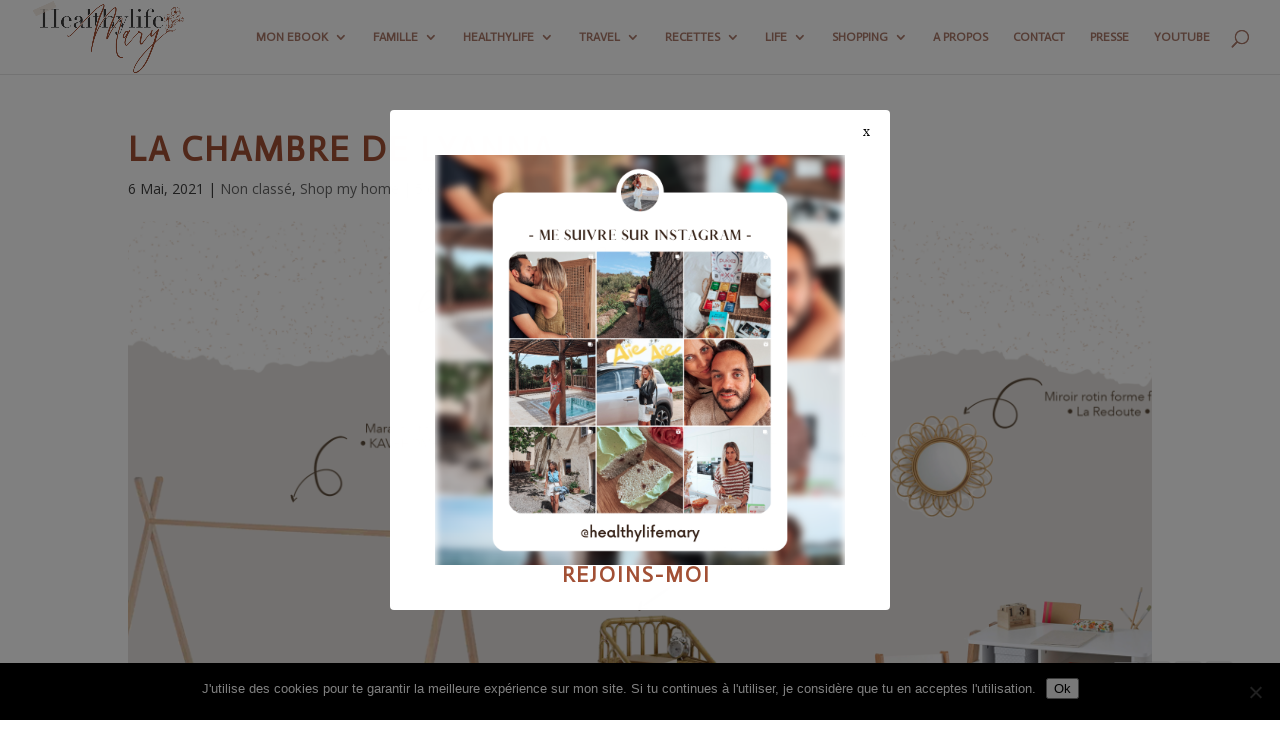

--- FILE ---
content_type: text/html; charset=UTF-8
request_url: https://healthylifemary.fr/la-chambre-de-lyanna/
body_size: 35477
content:
<!DOCTYPE html>
<html lang="fr-FR">
<head>
	<meta charset="UTF-8" />
<meta http-equiv="X-UA-Compatible" content="IE=edge">
	<link rel="pingback" href="https://healthylifemary.fr/xmlrpc.php" />

	<script type="text/javascript">
		document.documentElement.className = 'js';
	</script>

	<script>var et_site_url='https://healthylifemary.fr';var et_post_id='53720';function et_core_page_resource_fallback(a,b){"undefined"===typeof b&&(b=a.sheet.cssRules&&0===a.sheet.cssRules.length);b&&(a.onerror=null,a.onload=null,a.href?a.href=et_site_url+"/?et_core_page_resource="+a.id+et_post_id:a.src&&(a.src=et_site_url+"/?et_core_page_resource="+a.id+et_post_id))}
</script><script id="diviarea-loader">window.DiviPopupData=window.DiviAreaConfig={"zIndex":1000000,"animateSpeed":400,"triggerClassPrefix":"show-popup-","idAttrib":"data-popup","modalIndicatorClass":"is-modal","blockingIndicatorClass":"is-blocking","defaultShowCloseButton":true,"withCloseClass":"with-close","noCloseClass":"no-close","triggerCloseClass":"close","singletonClass":"single","darkModeClass":"dark","noShadowClass":"no-shadow","altCloseClass":"close-alt","popupSelector":".et_pb_section.popup","initializeOnEvent":"et_pb_after_init_modules","popupWrapperClass":"area-outer-wrap","fullHeightClass":"full-height","openPopupClass":"da-overlay-visible","overlayClass":"da-overlay","exitIndicatorClass":"on-exit","hoverTriggerClass":"on-hover","clickTriggerClass":"on-click","onExitDelay":2000,"notMobileClass":"not-mobile","notTabletClass":"not-tablet","notDesktopClass":"not-desktop","baseContext":"body","activePopupClass":"is-open","closeButtonClass":"da-close","withLoaderClass":"with-loader","debug":false,"ajaxUrl":"https:\/\/healthylifemary.fr\/wp-admin\/admin-ajax.php","sys":[]};var divimode_loader=function(){"use strict";!function(t){t.DiviArea=t.DiviPopup={loaded:!1};var n=t.DiviArea,i=n.Hooks={},o={};function r(t,n,i){var r,e,c;if("string"==typeof t)if(o[t]){if(n)if((r=o[t])&&i)for(c=r.length;c--;)(e=r[c]).callback===n&&e.context===i&&(r[c]=!1);else for(c=r.length;c--;)r[c].callback===n&&(r[c]=!1)}else o[t]=[]}function e(t,n,i,r){if("string"==typeof t){var e={callback:n,priority:i,context:r},c=o[t];c?(c.push(e),c=function(t){var n,i,o,r,e=t.length;for(r=1;r<e;r++)for(n=t[r],i=r;i>0;i--)(o=t[i-1]).priority>n.priority&&(t[i]=o,t[i-1]=n);return t}(c)):c=[e],o[t]=c}}function c(t,n,i){"string"==typeof n&&(n=[n]);var r,e,c=[];for(r=0;r<n.length;r++)Array.prototype.push.apply(c,o[n[r]]);for(e=0;e<c.length;e++){var a=void 0;c[e]&&"function"==typeof c[e].callback&&("filter"===t?void 0!==(a=c[e].callback.apply(c[e].context,i))&&(i[0]=a):c[e].callback.apply(c[e].context,i))}if("filter"===t)return i[0]}i.silent=function(){return i},n.removeFilter=i.removeFilter=function(t,n){r(t,n)},n.removeAction=i.removeAction=function(t,n){r(t,n)},n.applyFilters=i.applyFilters=function(t){for(var n=[],i=arguments.length-1;i-- >0;)n[i]=arguments[i+1];return c("filter",t,n)},n.doAction=i.doAction=function(t){for(var n=[],i=arguments.length-1;i-- >0;)n[i]=arguments[i+1];c("action",t,n)},n.addFilter=i.addFilter=function(n,i,o,r){e(n,i,parseInt(o||10,10),r||t)},n.addAction=i.addAction=function(n,i,o,r){e(n,i,parseInt(o||10,10),r||t)},n.addActionOnce=i.addActionOnce=function(n,i,o,c){e(n,i,parseInt(o||10,10),c||t),e(n,(function(){r(n,i)}),1+parseInt(o||10,10),c||t)}}(window);return{}}();
</script><meta name='robots' content='index, follow, max-image-preview:large, max-snippet:-1, max-video-preview:-1' />
	<style>img:is([sizes="auto" i], [sizes^="auto," i]) { contain-intrinsic-size: 3000px 1500px }</style>
	
	<!-- This site is optimized with the Yoast SEO plugin v25.8 - https://yoast.com/wordpress/plugins/seo/ -->
	<title>La chambre de Lyanna - Healthylifemary</title>
	<link rel="canonical" href="https://healthylifemary.fr/la-chambre-de-lyanna/" />
	<meta property="og:locale" content="fr_FR" />
	<meta property="og:type" content="article" />
	<meta property="og:title" content="La chambre de Lyanna - Healthylifemary" />
	<meta property="og:description" content="FacebookTweetPin FacebookTweetPin" />
	<meta property="og:url" content="https://healthylifemary.fr/la-chambre-de-lyanna/" />
	<meta property="og:site_name" content="Healthylifemary" />
	<meta property="article:published_time" content="2021-05-06T13:19:56+00:00" />
	<meta property="article:modified_time" content="2021-08-14T09:55:22+00:00" />
	<meta property="og:image" content="https://i0.wp.com/healthylifemary.fr/wp-content/uploads/2021/05/Chambre-Lyanna-1.png?fit=2500%2C1406&ssl=1" />
	<meta property="og:image:width" content="2500" />
	<meta property="og:image:height" content="1406" />
	<meta property="og:image:type" content="image/png" />
	<meta name="author" content="Maryline" />
	<meta name="twitter:card" content="summary_large_image" />
	<meta name="twitter:label1" content="Écrit par" />
	<meta name="twitter:data1" content="Maryline" />
	<meta name="twitter:label2" content="Durée de lecture estimée" />
	<meta name="twitter:data2" content="2 minutes" />
	<script type="application/ld+json" class="yoast-schema-graph">{"@context":"https://schema.org","@graph":[{"@type":"Article","@id":"https://healthylifemary.fr/la-chambre-de-lyanna/#article","isPartOf":{"@id":"https://healthylifemary.fr/la-chambre-de-lyanna/"},"author":{"name":"Maryline","@id":"https://healthylifemary.fr/#/schema/person/f7985c3cfa6d3417237629da1cce0fbf"},"headline":"La chambre de Lyanna","datePublished":"2021-05-06T13:19:56+00:00","dateModified":"2021-08-14T09:55:22+00:00","mainEntityOfPage":{"@id":"https://healthylifemary.fr/la-chambre-de-lyanna/"},"wordCount":1187,"commentCount":5,"publisher":{"@id":"https://healthylifemary.fr/#/schema/person/f7985c3cfa6d3417237629da1cce0fbf"},"image":{"@id":"https://healthylifemary.fr/la-chambre-de-lyanna/#primaryimage"},"thumbnailUrl":"https://i0.wp.com/healthylifemary.fr/wp-content/uploads/2021/05/Chambre-Lyanna-1.png?fit=2500%2C1406&ssl=1","keywords":["chambre","chambre petite fille","décoration","Lyanna","Maison Corse"],"articleSection":{"1":"Shop my home"},"inLanguage":"fr-FR","potentialAction":[{"@type":"CommentAction","name":"Comment","target":["https://healthylifemary.fr/la-chambre-de-lyanna/#respond"]}]},{"@type":"WebPage","@id":"https://healthylifemary.fr/la-chambre-de-lyanna/","url":"https://healthylifemary.fr/la-chambre-de-lyanna/","name":"La chambre de Lyanna - Healthylifemary","isPartOf":{"@id":"https://healthylifemary.fr/#website"},"primaryImageOfPage":{"@id":"https://healthylifemary.fr/la-chambre-de-lyanna/#primaryimage"},"image":{"@id":"https://healthylifemary.fr/la-chambre-de-lyanna/#primaryimage"},"thumbnailUrl":"https://i0.wp.com/healthylifemary.fr/wp-content/uploads/2021/05/Chambre-Lyanna-1.png?fit=2500%2C1406&ssl=1","datePublished":"2021-05-06T13:19:56+00:00","dateModified":"2021-08-14T09:55:22+00:00","breadcrumb":{"@id":"https://healthylifemary.fr/la-chambre-de-lyanna/#breadcrumb"},"inLanguage":"fr-FR","potentialAction":[{"@type":"ReadAction","target":["https://healthylifemary.fr/la-chambre-de-lyanna/"]}]},{"@type":"ImageObject","inLanguage":"fr-FR","@id":"https://healthylifemary.fr/la-chambre-de-lyanna/#primaryimage","url":"https://i0.wp.com/healthylifemary.fr/wp-content/uploads/2021/05/Chambre-Lyanna-1.png?fit=2500%2C1406&ssl=1","contentUrl":"https://i0.wp.com/healthylifemary.fr/wp-content/uploads/2021/05/Chambre-Lyanna-1.png?fit=2500%2C1406&ssl=1","width":2500,"height":1406},{"@type":"BreadcrumbList","@id":"https://healthylifemary.fr/la-chambre-de-lyanna/#breadcrumb","itemListElement":[{"@type":"ListItem","position":1,"name":"Accueil","item":"https://healthylifemary.fr/"},{"@type":"ListItem","position":2,"name":"La chambre de Lyanna"}]},{"@type":"WebSite","@id":"https://healthylifemary.fr/#website","url":"https://healthylifemary.fr/","name":"Healthylifemary","description":"Lifestyle blog","publisher":{"@id":"https://healthylifemary.fr/#/schema/person/f7985c3cfa6d3417237629da1cce0fbf"},"potentialAction":[{"@type":"SearchAction","target":{"@type":"EntryPoint","urlTemplate":"https://healthylifemary.fr/?s={search_term_string}"},"query-input":{"@type":"PropertyValueSpecification","valueRequired":true,"valueName":"search_term_string"}}],"inLanguage":"fr-FR"},{"@type":["Person","Organization"],"@id":"https://healthylifemary.fr/#/schema/person/f7985c3cfa6d3417237629da1cce0fbf","name":"Maryline","image":{"@type":"ImageObject","inLanguage":"fr-FR","@id":"https://healthylifemary.fr/#/schema/person/image/","url":"https://secure.gravatar.com/avatar/042ccad002163da7e729c5844f964cc72ea239e64b4bf11830121dffe9d5dfba?s=96&d=mm&r=g","contentUrl":"https://secure.gravatar.com/avatar/042ccad002163da7e729c5844f964cc72ea239e64b4bf11830121dffe9d5dfba?s=96&d=mm&r=g","caption":"Maryline"},"logo":{"@id":"https://healthylifemary.fr/#/schema/person/image/"}}]}</script>
	<!-- / Yoast SEO plugin. -->


<link rel='dns-prefetch' href='//js.stripe.com' />
<link rel='dns-prefetch' href='//secure.gravatar.com' />
<link rel='dns-prefetch' href='//stats.wp.com' />
<link rel='dns-prefetch' href='//checkout.stripe.com' />
<link rel='dns-prefetch' href='//fonts.googleapis.com' />
<link rel='dns-prefetch' href='//v0.wordpress.com' />
<link rel='dns-prefetch' href='//widgets.wp.com' />
<link rel='dns-prefetch' href='//s0.wp.com' />
<link rel='dns-prefetch' href='//0.gravatar.com' />
<link rel='dns-prefetch' href='//1.gravatar.com' />
<link rel='dns-prefetch' href='//2.gravatar.com' />
<link rel='dns-prefetch' href='//jetpack.wordpress.com' />
<link rel='dns-prefetch' href='//public-api.wordpress.com' />
<link rel='preconnect' href='//i0.wp.com' />
<link rel="alternate" type="application/rss+xml" title="Healthylifemary &raquo; Flux" href="https://healthylifemary.fr/feed/" />
<link rel="alternate" type="application/rss+xml" title="Healthylifemary &raquo; Flux des commentaires" href="https://healthylifemary.fr/comments/feed/" />
<link rel="alternate" type="application/rss+xml" title="Healthylifemary &raquo; La chambre de Lyanna Flux des commentaires" href="https://healthylifemary.fr/la-chambre-de-lyanna/feed/" />
		<!-- This site uses the Google Analytics by ExactMetrics plugin v8.7.4 - Using Analytics tracking - https://www.exactmetrics.com/ -->
		<!-- Note: ExactMetrics is not currently configured on this site. The site owner needs to authenticate with Google Analytics in the ExactMetrics settings panel. -->
					<!-- No tracking code set -->
				<!-- / Google Analytics by ExactMetrics -->
		<script type="text/javascript">
/* <![CDATA[ */
window._wpemojiSettings = {"baseUrl":"https:\/\/s.w.org\/images\/core\/emoji\/16.0.1\/72x72\/","ext":".png","svgUrl":"https:\/\/s.w.org\/images\/core\/emoji\/16.0.1\/svg\/","svgExt":".svg","source":{"concatemoji":"https:\/\/healthylifemary.fr\/wp-includes\/js\/wp-emoji-release.min.js?ver=6.8.3"}};
/*! This file is auto-generated */
!function(s,n){var o,i,e;function c(e){try{var t={supportTests:e,timestamp:(new Date).valueOf()};sessionStorage.setItem(o,JSON.stringify(t))}catch(e){}}function p(e,t,n){e.clearRect(0,0,e.canvas.width,e.canvas.height),e.fillText(t,0,0);var t=new Uint32Array(e.getImageData(0,0,e.canvas.width,e.canvas.height).data),a=(e.clearRect(0,0,e.canvas.width,e.canvas.height),e.fillText(n,0,0),new Uint32Array(e.getImageData(0,0,e.canvas.width,e.canvas.height).data));return t.every(function(e,t){return e===a[t]})}function u(e,t){e.clearRect(0,0,e.canvas.width,e.canvas.height),e.fillText(t,0,0);for(var n=e.getImageData(16,16,1,1),a=0;a<n.data.length;a++)if(0!==n.data[a])return!1;return!0}function f(e,t,n,a){switch(t){case"flag":return n(e,"\ud83c\udff3\ufe0f\u200d\u26a7\ufe0f","\ud83c\udff3\ufe0f\u200b\u26a7\ufe0f")?!1:!n(e,"\ud83c\udde8\ud83c\uddf6","\ud83c\udde8\u200b\ud83c\uddf6")&&!n(e,"\ud83c\udff4\udb40\udc67\udb40\udc62\udb40\udc65\udb40\udc6e\udb40\udc67\udb40\udc7f","\ud83c\udff4\u200b\udb40\udc67\u200b\udb40\udc62\u200b\udb40\udc65\u200b\udb40\udc6e\u200b\udb40\udc67\u200b\udb40\udc7f");case"emoji":return!a(e,"\ud83e\udedf")}return!1}function g(e,t,n,a){var r="undefined"!=typeof WorkerGlobalScope&&self instanceof WorkerGlobalScope?new OffscreenCanvas(300,150):s.createElement("canvas"),o=r.getContext("2d",{willReadFrequently:!0}),i=(o.textBaseline="top",o.font="600 32px Arial",{});return e.forEach(function(e){i[e]=t(o,e,n,a)}),i}function t(e){var t=s.createElement("script");t.src=e,t.defer=!0,s.head.appendChild(t)}"undefined"!=typeof Promise&&(o="wpEmojiSettingsSupports",i=["flag","emoji"],n.supports={everything:!0,everythingExceptFlag:!0},e=new Promise(function(e){s.addEventListener("DOMContentLoaded",e,{once:!0})}),new Promise(function(t){var n=function(){try{var e=JSON.parse(sessionStorage.getItem(o));if("object"==typeof e&&"number"==typeof e.timestamp&&(new Date).valueOf()<e.timestamp+604800&&"object"==typeof e.supportTests)return e.supportTests}catch(e){}return null}();if(!n){if("undefined"!=typeof Worker&&"undefined"!=typeof OffscreenCanvas&&"undefined"!=typeof URL&&URL.createObjectURL&&"undefined"!=typeof Blob)try{var e="postMessage("+g.toString()+"("+[JSON.stringify(i),f.toString(),p.toString(),u.toString()].join(",")+"));",a=new Blob([e],{type:"text/javascript"}),r=new Worker(URL.createObjectURL(a),{name:"wpTestEmojiSupports"});return void(r.onmessage=function(e){c(n=e.data),r.terminate(),t(n)})}catch(e){}c(n=g(i,f,p,u))}t(n)}).then(function(e){for(var t in e)n.supports[t]=e[t],n.supports.everything=n.supports.everything&&n.supports[t],"flag"!==t&&(n.supports.everythingExceptFlag=n.supports.everythingExceptFlag&&n.supports[t]);n.supports.everythingExceptFlag=n.supports.everythingExceptFlag&&!n.supports.flag,n.DOMReady=!1,n.readyCallback=function(){n.DOMReady=!0}}).then(function(){return e}).then(function(){var e;n.supports.everything||(n.readyCallback(),(e=n.source||{}).concatemoji?t(e.concatemoji):e.wpemoji&&e.twemoji&&(t(e.twemoji),t(e.wpemoji)))}))}((window,document),window._wpemojiSettings);
/* ]]> */
</script>
<meta content="Divi v.4.7.7" name="generator"/><link rel='stylesheet' id='jetpack_related-posts-css' href='https://healthylifemary.fr/wp-content/plugins/jetpack/modules/related-posts/related-posts.css?ver=20240116' type='text/css' media='all' />
<link rel='stylesheet' id='shared-counts-css' href='https://healthylifemary.fr/wp-content/plugins/shared-counts/assets/css/shared-counts.min.css?ver=1.5.0' type='text/css' media='all' />
<style id='wp-emoji-styles-inline-css' type='text/css'>

	img.wp-smiley, img.emoji {
		display: inline !important;
		border: none !important;
		box-shadow: none !important;
		height: 1em !important;
		width: 1em !important;
		margin: 0 0.07em !important;
		vertical-align: -0.1em !important;
		background: none !important;
		padding: 0 !important;
	}
</style>
<link rel='stylesheet' id='wp-block-library-css' href='https://healthylifemary.fr/wp-includes/css/dist/block-library/style.min.css?ver=6.8.3' type='text/css' media='all' />
<style id='classic-theme-styles-inline-css' type='text/css'>
/*! This file is auto-generated */
.wp-block-button__link{color:#fff;background-color:#32373c;border-radius:9999px;box-shadow:none;text-decoration:none;padding:calc(.667em + 2px) calc(1.333em + 2px);font-size:1.125em}.wp-block-file__button{background:#32373c;color:#fff;text-decoration:none}
</style>
<link rel='stylesheet' id='mediaelement-css' href='https://healthylifemary.fr/wp-includes/js/mediaelement/mediaelementplayer-legacy.min.css?ver=4.2.17' type='text/css' media='all' />
<link rel='stylesheet' id='wp-mediaelement-css' href='https://healthylifemary.fr/wp-includes/js/mediaelement/wp-mediaelement.min.css?ver=6.8.3' type='text/css' media='all' />
<style id='jetpack-sharing-buttons-style-inline-css' type='text/css'>
.jetpack-sharing-buttons__services-list{display:flex;flex-direction:row;flex-wrap:wrap;gap:0;list-style-type:none;margin:5px;padding:0}.jetpack-sharing-buttons__services-list.has-small-icon-size{font-size:12px}.jetpack-sharing-buttons__services-list.has-normal-icon-size{font-size:16px}.jetpack-sharing-buttons__services-list.has-large-icon-size{font-size:24px}.jetpack-sharing-buttons__services-list.has-huge-icon-size{font-size:36px}@media print{.jetpack-sharing-buttons__services-list{display:none!important}}.editor-styles-wrapper .wp-block-jetpack-sharing-buttons{gap:0;padding-inline-start:0}ul.jetpack-sharing-buttons__services-list.has-background{padding:1.25em 2.375em}
</style>
<link rel='stylesheet' id='edd-blocks-css' href='https://healthylifemary.fr/wp-content/plugins/easy-digital-downloads/includes/blocks/assets/css/edd-blocks.css?ver=3.5.1' type='text/css' media='all' />
<style id='global-styles-inline-css' type='text/css'>
:root{--wp--preset--aspect-ratio--square: 1;--wp--preset--aspect-ratio--4-3: 4/3;--wp--preset--aspect-ratio--3-4: 3/4;--wp--preset--aspect-ratio--3-2: 3/2;--wp--preset--aspect-ratio--2-3: 2/3;--wp--preset--aspect-ratio--16-9: 16/9;--wp--preset--aspect-ratio--9-16: 9/16;--wp--preset--color--black: #000000;--wp--preset--color--cyan-bluish-gray: #abb8c3;--wp--preset--color--white: #ffffff;--wp--preset--color--pale-pink: #f78da7;--wp--preset--color--vivid-red: #cf2e2e;--wp--preset--color--luminous-vivid-orange: #ff6900;--wp--preset--color--luminous-vivid-amber: #fcb900;--wp--preset--color--light-green-cyan: #7bdcb5;--wp--preset--color--vivid-green-cyan: #00d084;--wp--preset--color--pale-cyan-blue: #8ed1fc;--wp--preset--color--vivid-cyan-blue: #0693e3;--wp--preset--color--vivid-purple: #9b51e0;--wp--preset--gradient--vivid-cyan-blue-to-vivid-purple: linear-gradient(135deg,rgba(6,147,227,1) 0%,rgb(155,81,224) 100%);--wp--preset--gradient--light-green-cyan-to-vivid-green-cyan: linear-gradient(135deg,rgb(122,220,180) 0%,rgb(0,208,130) 100%);--wp--preset--gradient--luminous-vivid-amber-to-luminous-vivid-orange: linear-gradient(135deg,rgba(252,185,0,1) 0%,rgba(255,105,0,1) 100%);--wp--preset--gradient--luminous-vivid-orange-to-vivid-red: linear-gradient(135deg,rgba(255,105,0,1) 0%,rgb(207,46,46) 100%);--wp--preset--gradient--very-light-gray-to-cyan-bluish-gray: linear-gradient(135deg,rgb(238,238,238) 0%,rgb(169,184,195) 100%);--wp--preset--gradient--cool-to-warm-spectrum: linear-gradient(135deg,rgb(74,234,220) 0%,rgb(151,120,209) 20%,rgb(207,42,186) 40%,rgb(238,44,130) 60%,rgb(251,105,98) 80%,rgb(254,248,76) 100%);--wp--preset--gradient--blush-light-purple: linear-gradient(135deg,rgb(255,206,236) 0%,rgb(152,150,240) 100%);--wp--preset--gradient--blush-bordeaux: linear-gradient(135deg,rgb(254,205,165) 0%,rgb(254,45,45) 50%,rgb(107,0,62) 100%);--wp--preset--gradient--luminous-dusk: linear-gradient(135deg,rgb(255,203,112) 0%,rgb(199,81,192) 50%,rgb(65,88,208) 100%);--wp--preset--gradient--pale-ocean: linear-gradient(135deg,rgb(255,245,203) 0%,rgb(182,227,212) 50%,rgb(51,167,181) 100%);--wp--preset--gradient--electric-grass: linear-gradient(135deg,rgb(202,248,128) 0%,rgb(113,206,126) 100%);--wp--preset--gradient--midnight: linear-gradient(135deg,rgb(2,3,129) 0%,rgb(40,116,252) 100%);--wp--preset--font-size--small: 13px;--wp--preset--font-size--medium: 20px;--wp--preset--font-size--large: 36px;--wp--preset--font-size--x-large: 42px;--wp--preset--spacing--20: 0.44rem;--wp--preset--spacing--30: 0.67rem;--wp--preset--spacing--40: 1rem;--wp--preset--spacing--50: 1.5rem;--wp--preset--spacing--60: 2.25rem;--wp--preset--spacing--70: 3.38rem;--wp--preset--spacing--80: 5.06rem;--wp--preset--shadow--natural: 6px 6px 9px rgba(0, 0, 0, 0.2);--wp--preset--shadow--deep: 12px 12px 50px rgba(0, 0, 0, 0.4);--wp--preset--shadow--sharp: 6px 6px 0px rgba(0, 0, 0, 0.2);--wp--preset--shadow--outlined: 6px 6px 0px -3px rgba(255, 255, 255, 1), 6px 6px rgba(0, 0, 0, 1);--wp--preset--shadow--crisp: 6px 6px 0px rgba(0, 0, 0, 1);}:where(.is-layout-flex){gap: 0.5em;}:where(.is-layout-grid){gap: 0.5em;}body .is-layout-flex{display: flex;}.is-layout-flex{flex-wrap: wrap;align-items: center;}.is-layout-flex > :is(*, div){margin: 0;}body .is-layout-grid{display: grid;}.is-layout-grid > :is(*, div){margin: 0;}:where(.wp-block-columns.is-layout-flex){gap: 2em;}:where(.wp-block-columns.is-layout-grid){gap: 2em;}:where(.wp-block-post-template.is-layout-flex){gap: 1.25em;}:where(.wp-block-post-template.is-layout-grid){gap: 1.25em;}.has-black-color{color: var(--wp--preset--color--black) !important;}.has-cyan-bluish-gray-color{color: var(--wp--preset--color--cyan-bluish-gray) !important;}.has-white-color{color: var(--wp--preset--color--white) !important;}.has-pale-pink-color{color: var(--wp--preset--color--pale-pink) !important;}.has-vivid-red-color{color: var(--wp--preset--color--vivid-red) !important;}.has-luminous-vivid-orange-color{color: var(--wp--preset--color--luminous-vivid-orange) !important;}.has-luminous-vivid-amber-color{color: var(--wp--preset--color--luminous-vivid-amber) !important;}.has-light-green-cyan-color{color: var(--wp--preset--color--light-green-cyan) !important;}.has-vivid-green-cyan-color{color: var(--wp--preset--color--vivid-green-cyan) !important;}.has-pale-cyan-blue-color{color: var(--wp--preset--color--pale-cyan-blue) !important;}.has-vivid-cyan-blue-color{color: var(--wp--preset--color--vivid-cyan-blue) !important;}.has-vivid-purple-color{color: var(--wp--preset--color--vivid-purple) !important;}.has-black-background-color{background-color: var(--wp--preset--color--black) !important;}.has-cyan-bluish-gray-background-color{background-color: var(--wp--preset--color--cyan-bluish-gray) !important;}.has-white-background-color{background-color: var(--wp--preset--color--white) !important;}.has-pale-pink-background-color{background-color: var(--wp--preset--color--pale-pink) !important;}.has-vivid-red-background-color{background-color: var(--wp--preset--color--vivid-red) !important;}.has-luminous-vivid-orange-background-color{background-color: var(--wp--preset--color--luminous-vivid-orange) !important;}.has-luminous-vivid-amber-background-color{background-color: var(--wp--preset--color--luminous-vivid-amber) !important;}.has-light-green-cyan-background-color{background-color: var(--wp--preset--color--light-green-cyan) !important;}.has-vivid-green-cyan-background-color{background-color: var(--wp--preset--color--vivid-green-cyan) !important;}.has-pale-cyan-blue-background-color{background-color: var(--wp--preset--color--pale-cyan-blue) !important;}.has-vivid-cyan-blue-background-color{background-color: var(--wp--preset--color--vivid-cyan-blue) !important;}.has-vivid-purple-background-color{background-color: var(--wp--preset--color--vivid-purple) !important;}.has-black-border-color{border-color: var(--wp--preset--color--black) !important;}.has-cyan-bluish-gray-border-color{border-color: var(--wp--preset--color--cyan-bluish-gray) !important;}.has-white-border-color{border-color: var(--wp--preset--color--white) !important;}.has-pale-pink-border-color{border-color: var(--wp--preset--color--pale-pink) !important;}.has-vivid-red-border-color{border-color: var(--wp--preset--color--vivid-red) !important;}.has-luminous-vivid-orange-border-color{border-color: var(--wp--preset--color--luminous-vivid-orange) !important;}.has-luminous-vivid-amber-border-color{border-color: var(--wp--preset--color--luminous-vivid-amber) !important;}.has-light-green-cyan-border-color{border-color: var(--wp--preset--color--light-green-cyan) !important;}.has-vivid-green-cyan-border-color{border-color: var(--wp--preset--color--vivid-green-cyan) !important;}.has-pale-cyan-blue-border-color{border-color: var(--wp--preset--color--pale-cyan-blue) !important;}.has-vivid-cyan-blue-border-color{border-color: var(--wp--preset--color--vivid-cyan-blue) !important;}.has-vivid-purple-border-color{border-color: var(--wp--preset--color--vivid-purple) !important;}.has-vivid-cyan-blue-to-vivid-purple-gradient-background{background: var(--wp--preset--gradient--vivid-cyan-blue-to-vivid-purple) !important;}.has-light-green-cyan-to-vivid-green-cyan-gradient-background{background: var(--wp--preset--gradient--light-green-cyan-to-vivid-green-cyan) !important;}.has-luminous-vivid-amber-to-luminous-vivid-orange-gradient-background{background: var(--wp--preset--gradient--luminous-vivid-amber-to-luminous-vivid-orange) !important;}.has-luminous-vivid-orange-to-vivid-red-gradient-background{background: var(--wp--preset--gradient--luminous-vivid-orange-to-vivid-red) !important;}.has-very-light-gray-to-cyan-bluish-gray-gradient-background{background: var(--wp--preset--gradient--very-light-gray-to-cyan-bluish-gray) !important;}.has-cool-to-warm-spectrum-gradient-background{background: var(--wp--preset--gradient--cool-to-warm-spectrum) !important;}.has-blush-light-purple-gradient-background{background: var(--wp--preset--gradient--blush-light-purple) !important;}.has-blush-bordeaux-gradient-background{background: var(--wp--preset--gradient--blush-bordeaux) !important;}.has-luminous-dusk-gradient-background{background: var(--wp--preset--gradient--luminous-dusk) !important;}.has-pale-ocean-gradient-background{background: var(--wp--preset--gradient--pale-ocean) !important;}.has-electric-grass-gradient-background{background: var(--wp--preset--gradient--electric-grass) !important;}.has-midnight-gradient-background{background: var(--wp--preset--gradient--midnight) !important;}.has-small-font-size{font-size: var(--wp--preset--font-size--small) !important;}.has-medium-font-size{font-size: var(--wp--preset--font-size--medium) !important;}.has-large-font-size{font-size: var(--wp--preset--font-size--large) !important;}.has-x-large-font-size{font-size: var(--wp--preset--font-size--x-large) !important;}
:where(.wp-block-post-template.is-layout-flex){gap: 1.25em;}:where(.wp-block-post-template.is-layout-grid){gap: 1.25em;}
:where(.wp-block-columns.is-layout-flex){gap: 2em;}:where(.wp-block-columns.is-layout-grid){gap: 2em;}
:root :where(.wp-block-pullquote){font-size: 1.5em;line-height: 1.6;}
</style>
<link rel='stylesheet' id='pb_animate-css' href='https://healthylifemary.fr/wp-content/plugins/ays-popup-box/public/css/animate.css?ver=5.5.1' type='text/css' media='all' />
<link rel='stylesheet' id='cookie-notice-front-css' href='https://healthylifemary.fr/wp-content/plugins/cookie-notice/css/front.min.css?ver=2.5.7' type='text/css' media='all' />
<link rel='stylesheet' id='acx_fsmi_styles-css' href='https://healthylifemary.fr/wp-content/plugins/floating-social-media-icon/css/style.css?v=4.3.5&#038;ver=6.8.3' type='text/css' media='all' />
<link rel='stylesheet' id='stripe-checkout-button-css' href='https://checkout.stripe.com/v3/checkout/button.css' type='text/css' media='all' />
<link rel='stylesheet' id='simpay-public-css' href='https://healthylifemary.fr/wp-content/plugins/stripe/includes/core/assets/css/simpay-public.min.css?ver=4.15.0' type='text/css' media='all' />
<link rel='stylesheet' id='t42-rpb-css-css' href='https://healthylifemary.fr/wp-content/plugins/t42-rpb2/css/style.min.css?ver=6.8.3' type='text/css' media='all' />
<link rel='stylesheet' id='edd-styles-css' href='https://healthylifemary.fr/wp-content/plugins/easy-digital-downloads/assets/css/edd.min.css?ver=3.5.1' type='text/css' media='all' />
<link rel='stylesheet' id='css-divi-area-css' href='https://healthylifemary.fr/wp-content/plugins/popups-for-divi/styles/front.min.css?ver=3.2.0' type='text/css' media='all' />
<style id='css-divi-area-inline-css' type='text/css'>
.et_pb_section.popup{display:none}
</style>
<link rel='stylesheet' id='divi-fonts-css' href='https://fonts.googleapis.com/css?family=Open+Sans:300italic,400italic,600italic,700italic,800italic,400,300,600,700,800&#038;subset=latin,latin-ext&#038;display=swap' type='text/css' media='all' />
<link rel='stylesheet' id='divi-style-css' href='https://healthylifemary.fr/wp-content/themes/Divi/style.css?ver=4.7.7' type='text/css' media='all' />
<link rel='stylesheet' id='jetpack_likes-css' href='https://healthylifemary.fr/wp-content/plugins/jetpack/modules/likes/style.css?ver=15.4' type='text/css' media='all' />
<link rel='stylesheet' id='et-builder-googlefonts-cached-css' href='https://fonts.googleapis.com/css?family=Actor:regular|Dancing+Script:regular,500,600,700&#038;subset=latin,latin-ext&#038;display=swap' type='text/css' media='all' />
<link rel='stylesheet' id='simple-social-icons-font-css' href='https://healthylifemary.fr/wp-content/plugins/simple-social-icons/css/style.css?ver=3.0.2' type='text/css' media='all' />
<link rel='stylesheet' id='wp-pagenavi-css' href='https://healthylifemary.fr/wp-content/plugins/wp-pagenavi/pagenavi-css.css?ver=2.70' type='text/css' media='all' />
<link rel='stylesheet' id='dashicons-css' href='https://healthylifemary.fr/wp-includes/css/dashicons.min.css?ver=6.8.3' type='text/css' media='all' />
<link rel='stylesheet' id='sharedaddy-css' href='https://healthylifemary.fr/wp-content/plugins/jetpack/modules/sharedaddy/sharing.css?ver=15.4' type='text/css' media='all' />
<link rel='stylesheet' id='social-logos-css' href='https://healthylifemary.fr/wp-content/plugins/jetpack/_inc/social-logos/social-logos.min.css?ver=15.4' type='text/css' media='all' />
<script type="text/javascript" id="jetpack_related-posts-js-extra">
/* <![CDATA[ */
var related_posts_js_options = {"post_heading":"h4"};
/* ]]> */
</script>
<script type="text/javascript" src="https://healthylifemary.fr/wp-content/plugins/jetpack/_inc/build/related-posts/related-posts.min.js?ver=20240116" id="jetpack_related-posts-js"></script>
<script type="text/javascript" src="https://healthylifemary.fr/wp-includes/js/jquery/jquery.min.js?ver=3.7.1" id="jquery-core-js"></script>
<script type="text/javascript" src="https://healthylifemary.fr/wp-includes/js/jquery/jquery-migrate.min.js?ver=3.4.1" id="jquery-migrate-js"></script>
<script type="text/javascript" id="ays-pb-js-extra">
/* <![CDATA[ */
var pbLocalizeObj = {"ajax":"https:\/\/healthylifemary.fr\/wp-admin\/admin-ajax.php","seconds":"seconds","thisWillClose":"This will close in","icons":{"close_icon":"<svg class=\"ays_pb_material_close_icon\" xmlns=\"https:\/\/www.w3.org\/2000\/svg\" height=\"36px\" viewBox=\"0 0 24 24\" width=\"36px\" fill=\"#000000\" alt=\"Pop-up Close\"><path d=\"M0 0h24v24H0z\" fill=\"none\"\/><path d=\"M19 6.41L17.59 5 12 10.59 6.41 5 5 6.41 10.59 12 5 17.59 6.41 19 12 13.41 17.59 19 19 17.59 13.41 12z\"\/><\/svg>","close_circle_icon":"<svg class=\"ays_pb_material_close_circle_icon\" xmlns=\"https:\/\/www.w3.org\/2000\/svg\" height=\"24\" viewBox=\"0 0 24 24\" width=\"36\" alt=\"Pop-up Close\"><path d=\"M0 0h24v24H0z\" fill=\"none\"\/><path d=\"M12 2C6.47 2 2 6.47 2 12s4.47 10 10 10 10-4.47 10-10S17.53 2 12 2zm5 13.59L15.59 17 12 13.41 8.41 17 7 15.59 10.59 12 7 8.41 8.41 7 12 10.59 15.59 7 17 8.41 13.41 12 17 15.59z\"\/><\/svg>","volume_up_icon":"<svg class=\"ays_pb_fa_volume\" xmlns=\"https:\/\/www.w3.org\/2000\/svg\" height=\"24\" viewBox=\"0 0 24 24\" width=\"36\"><path d=\"M0 0h24v24H0z\" fill=\"none\"\/><path d=\"M3 9v6h4l5 5V4L7 9H3zm13.5 3c0-1.77-1.02-3.29-2.5-4.03v8.05c1.48-.73 2.5-2.25 2.5-4.02zM14 3.23v2.06c2.89.86 5 3.54 5 6.71s-2.11 5.85-5 6.71v2.06c4.01-.91 7-4.49 7-8.77s-2.99-7.86-7-8.77z\"\/><\/svg>","volume_mute_icon":"<svg xmlns=\"https:\/\/www.w3.org\/2000\/svg\" height=\"24\" viewBox=\"0 0 24 24\" width=\"24\"><path d=\"M0 0h24v24H0z\" fill=\"none\"\/><path d=\"M7 9v6h4l5 5V4l-5 5H7z\"\/><\/svg>"}};
/* ]]> */
</script>
<script type="text/javascript" src="https://healthylifemary.fr/wp-content/plugins/ays-popup-box/public/js/ays-pb-public.js?ver=5.5.1" id="ays-pb-js"></script>
<script type="text/javascript" src="https://healthylifemary.fr/wp-content/plugins/popups-for-divi/scripts/ie-compat.min.js?ver=3.2.0" id="dap-ie-js"></script>
<link rel="https://api.w.org/" href="https://healthylifemary.fr/wp-json/" /><link rel="alternate" title="JSON" type="application/json" href="https://healthylifemary.fr/wp-json/wp/v2/posts/53720" /><link rel="EditURI" type="application/rsd+xml" title="RSD" href="https://healthylifemary.fr/xmlrpc.php?rsd" />
<meta name="generator" content="WordPress 6.8.3" />
<link rel='shortlink' href='https://wp.me/p9DPid-dYs' />
<link rel="alternate" title="oEmbed (JSON)" type="application/json+oembed" href="https://healthylifemary.fr/wp-json/oembed/1.0/embed?url=https%3A%2F%2Fhealthylifemary.fr%2Fla-chambre-de-lyanna%2F" />
<link rel="alternate" title="oEmbed (XML)" type="text/xml+oembed" href="https://healthylifemary.fr/wp-json/oembed/1.0/embed?url=https%3A%2F%2Fhealthylifemary.fr%2Fla-chambre-de-lyanna%2F&#038;format=xml" />



<!-- Starting Styles For Social Media Icon From Acurax International www.acurax.com -->
<style type='text/css'>
#divBottomRight img 
{
width: 30px; 
}
.acx_fsmi_float_fix a 
{
display:inline-block; 
}
</style>
<!-- Ending Styles For Social Media Icon From Acurax International www.acurax.com -->



<meta name="viewport" content="width=device-width, minimum-scale=1" />	<style>img#wpstats{display:none}</style>
		<meta name="generator" content="Easy Digital Downloads v3.5.1" />
<meta name="viewport" content="width=device-width, initial-scale=1.0, maximum-scale=1.0, user-scalable=0" /><link rel="preload" href="https://healthylifemary.fr/wp-content/themes/Divi/core/admin/fonts/modules.ttf" as="font" crossorigin="anonymous"><style type="text/css" id="custom-background-css">
body.custom-background { background-color: #ffffff; }
</style>
	<script>jQuery(function($) {$('div.wp-pagenavi a').on('click', function(e) {e.stopImmediatePropagation();});});</script>

<link rel="stylesheet" href="https://maxcdn.bootstrapcdn.com/font-awesome/4.6.3/css/font-awesome.min.css">

<meta name="viewport" content="width=device-width, initial-scale=1.0, shrink-to-fit=no">

<meta name="p:domain_verify" content="9d1a9eb8ded86a8dcdfa23d28c9d9851">

<!-- Global site tag (gtag.js) - Google Analytics -->
<script async src="https://www.googletagmanager.com/gtag/js?id=UA-159149463-1"></script>
<script>
  window.dataLayer = window.dataLayer || [];
  function gtag(){dataLayer.push(arguments);}
  gtag('js', new Date());

  gtag('config', 'UA-159149463-1');
</script>


<link rel="icon" href="https://i0.wp.com/healthylifemary.fr/wp-content/uploads/2021/01/cropped-Healthylife-Mary.png?fit=32%2C32&#038;ssl=1" sizes="32x32" />
<link rel="icon" href="https://i0.wp.com/healthylifemary.fr/wp-content/uploads/2021/01/cropped-Healthylife-Mary.png?fit=192%2C192&#038;ssl=1" sizes="192x192" />
<link rel="apple-touch-icon" href="https://i0.wp.com/healthylifemary.fr/wp-content/uploads/2021/01/cropped-Healthylife-Mary.png?fit=180%2C180&#038;ssl=1" />
<meta name="msapplication-TileImage" content="https://i0.wp.com/healthylifemary.fr/wp-content/uploads/2021/01/cropped-Healthylife-Mary.png?fit=270%2C270&#038;ssl=1" />
<link rel="stylesheet" id="et-core-unified-53720-cached-inline-styles" href="https://healthylifemary.fr/wp-content/et-cache/53720/et-core-unified-53720-1767504171172.min.css" onerror="et_core_page_resource_fallback(this, true)" onload="et_core_page_resource_fallback(this)" /></head>
<body data-rsssl=1 class="wp-singular post-template-default single single-post postid-53720 single-format-standard custom-background wp-theme-Divi cookies-not-set edd-js-none et_pb_button_helper_class et_fullwidth_nav et_fullwidth_secondary_nav et_fixed_nav et_show_nav et_pb_show_title et_primary_nav_dropdown_animation_fade et_secondary_nav_dropdown_animation_fade et_header_style_left et_pb_footer_columns3 et_cover_background et_pb_gutter osx et_pb_gutters4 et_pb_pagebuilder_layout et_no_sidebar et_divi_theme et-db et_minified_js et_minified_css">
	<div id="page-container">

	
	
			<header id="main-header" data-height-onload="60">
			<div class="container clearfix et_menu_container">
							<div class="logo_container">
					<span class="logo_helper"></span>
					<a href="https://healthylifemary.fr/">
						<img src="https://healthylifemary.fr/wp-content/uploads/2021/03/healthylifelogo-e1615474364182.png" alt="Healthylifemary" id="logo" data-height-percentage="96" />
					</a>
				</div>
							<div id="et-top-navigation" data-height="60" data-fixed-height="51">
											<nav id="top-menu-nav">
						<ul id="top-menu" class="nav"><li id="menu-item-22125" class="menu-item menu-item-type-post_type menu-item-object-page menu-item-has-children menu-item-22125"><a href="https://healthylifemary.fr/mon-ebook-ensemble-vers-une-healthy-life/">Mon ebook</a>
<ul class="sub-menu">
	<li id="menu-item-22541" class="menu-item menu-item-type-post_type menu-item-object-page menu-item-22541"><a href="https://healthylifemary.fr/boutique/">La boutique</a></li>
</ul>
</li>
<li id="menu-item-8263" class="menu-item menu-item-type-custom menu-item-object-custom menu-item-has-children menu-item-8263"><a href="https://healthylifemary.fr/bebe/?et_fb=1">Famille</a>
<ul class="sub-menu">
	<li id="menu-item-17099" class="menu-item menu-item-type-post_type menu-item-object-page menu-item-17099"><a href="https://healthylifemary.fr/grossesse/">Grossesse</a></li>
	<li id="menu-item-18470" class="menu-item menu-item-type-post_type menu-item-object-page menu-item-18470"><a href="https://healthylifemary.fr/etre-maman/">Être maman</a></li>
	<li id="menu-item-18469" class="menu-item menu-item-type-post_type menu-item-object-page menu-item-18469"><a href="https://healthylifemary.fr/vie-de-couple/">Vie de couple</a></li>
	<li id="menu-item-18468" class="menu-item menu-item-type-post_type menu-item-object-page menu-item-18468"><a href="https://healthylifemary.fr/alimentation/">Alimentation</a></li>
	<li id="menu-item-18467" class="menu-item menu-item-type-post_type menu-item-object-page menu-item-18467"><a href="https://healthylifemary.fr/wishlist-selection/">Wishlist/sélection</a></li>
</ul>
</li>
<li id="menu-item-17417" class="menu-item menu-item-type-post_type menu-item-object-page menu-item-has-children menu-item-17417"><a href="https://healthylifemary.fr/healthylife/">Healthylife</a>
<ul class="sub-menu">
	<li id="menu-item-16859" class="menu-item menu-item-type-post_type menu-item-object-page menu-item-16859"><a href="https://healthylifemary.fr/astuces-healthy/">Astuces healthy</a></li>
	<li id="menu-item-18491" class="menu-item menu-item-type-post_type menu-item-object-page menu-item-18491"><a href="https://healthylifemary.fr/habitudes-healthy/">Habitudes healthy</a></li>
	<li id="menu-item-18490" class="menu-item menu-item-type-post_type menu-item-object-page menu-item-18490"><a href="https://healthylifemary.fr/mon-corps/">Mon corps</a></li>
	<li id="menu-item-18489" class="menu-item menu-item-type-post_type menu-item-object-page menu-item-18489"><a href="https://healthylifemary.fr/perte-de-poids/">Perte de poids</a></li>
	<li id="menu-item-18488" class="menu-item menu-item-type-post_type menu-item-object-page menu-item-18488"><a href="https://healthylifemary.fr/cures/">Cures</a></li>
	<li id="menu-item-16849" class="menu-item menu-item-type-post_type menu-item-object-page menu-item-16849"><a href="https://healthylifemary.fr/sport/">Sport</a></li>
</ul>
</li>
<li id="menu-item-8264" class="menu-item menu-item-type-custom menu-item-object-custom menu-item-has-children menu-item-8264"><a href="https://healthylifemary.fr/travel/?et_fb=1">Travel</a>
<ul class="sub-menu">
	<li id="menu-item-55119" class="menu-item menu-item-type-post_type menu-item-object-page menu-item-55119"><a href="https://healthylifemary.fr/la-corse-mes-recommandations/">La Corse, mes recommandations</a></li>
	<li id="menu-item-17645" class="menu-item menu-item-type-post_type menu-item-object-page menu-item-has-children menu-item-17645"><a href="https://healthylifemary.fr/france/">France</a>
	<ul class="sub-menu">
		<li id="menu-item-18516" class="menu-item menu-item-type-post_type menu-item-object-page menu-item-has-children menu-item-18516"><a href="https://healthylifemary.fr/nord/">Nord</a>
		<ul class="sub-menu">
			<li id="menu-item-17951" class="menu-item menu-item-type-post_type menu-item-object-page menu-item-17951"><a href="https://healthylifemary.fr/disney/">Disney</a></li>
			<li id="menu-item-11301" class="menu-item menu-item-type-post_type menu-item-object-page menu-item-11301"><a href="https://healthylifemary.fr/paris/">Paris</a></li>
		</ul>
</li>
		<li id="menu-item-18515" class="menu-item menu-item-type-post_type menu-item-object-page menu-item-has-children menu-item-18515"><a href="https://healthylifemary.fr/est/">Est</a>
		<ul class="sub-menu">
			<li id="menu-item-9902" class="menu-item menu-item-type-post_type menu-item-object-post menu-item-9902"><a href="https://healthylifemary.fr/a-la-redecouverte-de-beaune/">Beaune</a></li>
			<li id="menu-item-9935" class="menu-item menu-item-type-post_type menu-item-object-post menu-item-9935"><a href="https://healthylifemary.fr/mon-premier-blogtrip/">Besançon</a></li>
			<li id="menu-item-12167" class="menu-item menu-item-type-post_type menu-item-object-page menu-item-12167"><a href="https://healthylifemary.fr/dijon/">Dijon</a></li>
			<li id="menu-item-10473" class="menu-item menu-item-type-post_type menu-item-object-post menu-item-10473"><a href="https://healthylifemary.fr/de-la-nature-et-bien-plus-encore/">Lac de Pannecière</a></li>
			<li id="menu-item-10514" class="menu-item menu-item-type-post_type menu-item-object-post menu-item-10514"><a href="https://healthylifemary.fr/activites-quand-on-part-a-la-neige/">Megève</a></li>
			<li id="menu-item-11491" class="menu-item menu-item-type-post_type menu-item-object-post menu-item-11491"><a href="https://healthylifemary.fr/detour-par-strasbourg-bons-plans-manger/">Strasbourg</a></li>
			<li id="menu-item-17952" class="menu-item menu-item-type-post_type menu-item-object-page menu-item-17952"><a href="https://healthylifemary.fr/ski-en-france/">Ski en France</a></li>
		</ul>
</li>
		<li id="menu-item-18514" class="menu-item menu-item-type-post_type menu-item-object-page menu-item-has-children menu-item-18514"><a href="https://healthylifemary.fr/ouest/">Ouest</a>
		<ul class="sub-menu">
			<li id="menu-item-10898" class="menu-item menu-item-type-post_type menu-item-object-post menu-item-10898"><a href="https://healthylifemary.fr/premier-sejour-avec-bebe-lempreinte/">Orléans</a></li>
			<li id="menu-item-11364" class="menu-item menu-item-type-post_type menu-item-object-post menu-item-11364"><a href="https://healthylifemary.fr/en-voiture-simone-sejour-sens-saumur-e/">Saumur</a></li>
			<li id="menu-item-11409" class="menu-item menu-item-type-post_type menu-item-object-post menu-item-11409"><a href="https://healthylifemary.fr/en-thalasso-a-saint-malo/">St-Malo</a></li>
		</ul>
</li>
		<li id="menu-item-18513" class="menu-item menu-item-type-post_type menu-item-object-page menu-item-has-children menu-item-18513"><a href="https://healthylifemary.fr/sud/">Sud</a>
		<ul class="sub-menu">
			<li id="menu-item-19497" class="menu-item menu-item-type-post_type menu-item-object-page menu-item-19497"><a href="https://healthylifemary.fr/corse/">Corse</a></li>
			<li id="menu-item-10186" class="menu-item menu-item-type-post_type menu-item-object-page menu-item-10186"><a href="https://healthylifemary.fr/cote-dazur/">Côte d’Azur</a></li>
			<li id="menu-item-10566" class="menu-item menu-item-type-post_type menu-item-object-post menu-item-10566"><a href="https://healthylifemary.fr/le-kiff-de-lhotel-spa-montpellier-des/">Montpellier</a></li>
		</ul>
</li>
		<li id="menu-item-17961" class="menu-item menu-item-type-post_type menu-item-object-page menu-item-17961"><a href="https://healthylifemary.fr/center-parcs-19/">Center parcs</a></li>
	</ul>
</li>
	<li id="menu-item-14180" class="menu-item menu-item-type-post_type menu-item-object-page menu-item-has-children menu-item-14180"><a href="https://healthylifemary.fr/et-ailleurs/">Et ailleurs</a>
	<ul class="sub-menu">
		<li id="menu-item-18521" class="menu-item menu-item-type-post_type menu-item-object-page menu-item-has-children menu-item-18521"><a href="https://healthylifemary.fr/europe/">Europe</a>
		<ul class="sub-menu">
			<li id="menu-item-20067" class="menu-item menu-item-type-post_type menu-item-object-page menu-item-20067"><a href="https://healthylifemary.fr/alicante-2/">Alicante</a></li>
			<li id="menu-item-12320" class="menu-item menu-item-type-post_type menu-item-object-page menu-item-12320"><a href="https://healthylifemary.fr/barcelone/">Barcelone</a></li>
			<li id="menu-item-51789" class="menu-item menu-item-type-post_type menu-item-object-page menu-item-51789"><a href="https://healthylifemary.fr/geneve/">Genève</a></li>
			<li id="menu-item-12771" class="menu-item menu-item-type-post_type menu-item-object-page menu-item-12771"><a href="https://healthylifemary.fr/lisbonne/">Lisbonne</a></li>
			<li id="menu-item-12971" class="menu-item menu-item-type-post_type menu-item-object-post menu-item-12971"><a href="https://healthylifemary.fr/sejour-a-londres-tout-voir-en-4-jours/">Londres</a></li>
			<li id="menu-item-20066" class="menu-item menu-item-type-post_type menu-item-object-page menu-item-20066"><a href="https://healthylifemary.fr/pals/">Pals</a></li>
			<li id="menu-item-14168" class="menu-item menu-item-type-post_type menu-item-object-page menu-item-14168"><a href="https://healthylifemary.fr/rome/">Rome</a></li>
			<li id="menu-item-14174" class="menu-item menu-item-type-post_type menu-item-object-page menu-item-14174"><a href="https://healthylifemary.fr/sicile/">Sicile</a></li>
			<li id="menu-item-18880" class="menu-item menu-item-type-post_type menu-item-object-page menu-item-18880"><a href="https://healthylifemary.fr/venise/">Venise</a></li>
		</ul>
</li>
		<li id="menu-item-17973" class="menu-item menu-item-type-post_type menu-item-object-page menu-item-17973"><a href="https://healthylifemary.fr/californie/">Californie</a></li>
		<li id="menu-item-12490" class="menu-item menu-item-type-post_type menu-item-object-page menu-item-12490"><a href="https://healthylifemary.fr/12483-2/">Guadeloupe</a></li>
		<li id="menu-item-51803" class="menu-item menu-item-type-post_type menu-item-object-page menu-item-51803"><a href="https://healthylifemary.fr/ile-maurice/">Ile-maurice</a></li>
		<li id="menu-item-13239" class="menu-item menu-item-type-post_type menu-item-object-page menu-item-13239"><a href="https://healthylifemary.fr/maldives/">Maldives</a></li>
		<li id="menu-item-51801" class="menu-item menu-item-type-post_type menu-item-object-page menu-item-51801"><a href="https://healthylifemary.fr/marrakech/">Marrakech</a></li>
		<li id="menu-item-18579" class="menu-item menu-item-type-post_type menu-item-object-page menu-item-18579"><a href="https://healthylifemary.fr/mexique/">Mexique</a></li>
		<li id="menu-item-17967" class="menu-item menu-item-type-post_type menu-item-object-page menu-item-17967"><a href="https://healthylifemary.fr/new-york-2/">New York</a></li>
	</ul>
</li>
	<li id="menu-item-18512" class="menu-item menu-item-type-post_type menu-item-object-page menu-item-18512"><a href="https://healthylifemary.fr/conseils-travel/">Conseils travel</a></li>
</ul>
</li>
<li id="menu-item-8261" class="menu-item menu-item-type-custom menu-item-object-custom menu-item-has-children menu-item-8261"><a href="https://healthylifemary.fr/recette/?et_fb=1">Recettes</a>
<ul class="sub-menu">
	<li id="menu-item-9514" class="menu-item menu-item-type-post_type menu-item-object-page menu-item-9514"><a href="https://healthylifemary.fr/recettes-salees/">Salées</a></li>
	<li id="menu-item-9532" class="menu-item menu-item-type-post_type menu-item-object-page menu-item-9532"><a href="https://healthylifemary.fr/recettes-sucrees/">Sucrées</a></li>
	<li id="menu-item-52929" class="menu-item menu-item-type-post_type menu-item-object-page menu-item-52929"><a href="https://healthylifemary.fr/les-recettes-de-la-newsletter/">Les recettes de la newsletter</a></li>
	<li id="menu-item-18527" class="menu-item menu-item-type-post_type menu-item-object-page menu-item-18527"><a href="https://healthylifemary.fr/adaptees-pour-bebe/">Adaptées pour bébé</a></li>
	<li id="menu-item-22448" class="menu-item menu-item-type-post_type menu-item-object-page menu-item-has-children menu-item-22448"><a href="https://healthylifemary.fr/les-recettes-de-mary-lola/">Les recettes de Mary &#038; Lola</a>
	<ul class="sub-menu">
		<li id="menu-item-22412" class="menu-item menu-item-type-post_type menu-item-object-page menu-item-22412"><a href="https://healthylifemary.fr/les-recettes-de-mary-lola-avril-2020/">Les recettes de Mary &#038; Lola – Avril 2020</a></li>
		<li id="menu-item-31872" class="menu-item menu-item-type-post_type menu-item-object-page menu-item-31872"><a href="https://healthylifemary.fr/les-recettes-de-mary-lola-mai-2020/">Les recettes de Mary &#038; Lola — Mai 2020</a></li>
		<li id="menu-item-31908" class="menu-item menu-item-type-post_type menu-item-object-page menu-item-31908"><a href="https://healthylifemary.fr/les-recettes-de-mary-lola-juin-2020/">Les recettes de Mary &#038; Lola – Juin 2020</a></li>
	</ul>
</li>
</ul>
</li>
<li id="menu-item-14239" class="menu-item menu-item-type-post_type menu-item-object-page menu-item-has-children menu-item-14239"><a href="https://healthylifemary.fr/experiences/">Life</a>
<ul class="sub-menu">
	<li id="menu-item-15938" class="menu-item menu-item-type-post_type menu-item-object-page menu-item-15938"><a href="https://healthylifemary.fr/astuces/">Astuces</a></li>
	<li id="menu-item-21515" class="menu-item menu-item-type-post_type menu-item-object-page menu-item-21515"><a href="https://healthylifemary.fr/organisation/">S&rsquo;organiser</a></li>
	<li id="menu-item-58788" class="menu-item menu-item-type-post_type menu-item-object-page menu-item-58788"><a href="https://healthylifemary.fr/mes-lectures/">Mes lectures</a></li>
	<li id="menu-item-14252" class="menu-item menu-item-type-post_type menu-item-object-page menu-item-14252"><a href="https://healthylifemary.fr/mes-bonnes-adresses/">Mes bonnes adresses</a></li>
	<li id="menu-item-21514" class="menu-item menu-item-type-post_type menu-item-object-page menu-item-21514"><a href="https://healthylifemary.fr/mompreneur/">Mompreneur</a></li>
	<li id="menu-item-14245" class="menu-item menu-item-type-post_type menu-item-object-page menu-item-14245"><a href="https://healthylifemary.fr/jai-teste/">J’ai testé</a></li>
	<li id="menu-item-18537" class="menu-item menu-item-type-post_type menu-item-object-page menu-item-18537"><a href="https://healthylifemary.fr/humeurs/">Humeurs</a></li>
	<li id="menu-item-18536" class="menu-item menu-item-type-post_type menu-item-object-page menu-item-18536"><a href="https://healthylifemary.fr/ceremonies/">Cérémonies</a></li>
	<li id="menu-item-18552" class="menu-item menu-item-type-post_type menu-item-object-page menu-item-18552"><a href="https://healthylifemary.fr/beaute/">Beauté</a></li>
</ul>
</li>
<li id="menu-item-18553" class="menu-item menu-item-type-post_type menu-item-object-page menu-item-has-children menu-item-18553"><a href="https://healthylifemary.fr/mode-beaute/">Shopping</a>
<ul class="sub-menu">
	<li id="menu-item-53686" class="menu-item menu-item-type-custom menu-item-object-custom menu-item-has-children menu-item-53686"><a href="https://healthylifemary.fr/Shop/?et_fb=1">Shop</a>
	<ul class="sub-menu">
		<li id="menu-item-51480" class="menu-item menu-item-type-post_type menu-item-object-page menu-item-51480"><a href="https://healthylifemary.fr/shop-mes-looks/">Shop mes looks</a></li>
		<li id="menu-item-53695" class="menu-item menu-item-type-post_type menu-item-object-page menu-item-53695"><a href="https://healthylifemary.fr/shop-les-looks-de-thib/">Shop les looks de Thib</a></li>
		<li id="menu-item-53702" class="menu-item menu-item-type-post_type menu-item-object-page menu-item-53702"><a href="https://healthylifemary.fr/shop-les-looks-des-enfants/">Shop les looks des enfants</a></li>
		<li id="menu-item-53468" class="menu-item menu-item-type-post_type menu-item-object-page menu-item-53468"><a href="https://healthylifemary.fr/shop-my-home/">Shop my home</a></li>
	</ul>
</li>
	<li id="menu-item-60505" class="menu-item menu-item-type-post_type menu-item-object-page menu-item-60505"><a href="https://healthylifemary.fr/mes-looks/">Mes looks</a></li>
	<li id="menu-item-53433" class="menu-item menu-item-type-post_type menu-item-object-page menu-item-53433"><a href="https://healthylifemary.fr/vu-en-story/">Vu en story</a></li>
	<li id="menu-item-58779" class="menu-item menu-item-type-post_type menu-item-object-page menu-item-58779"><a href="https://healthylifemary.fr/mes-produits-de-beaute/">Mes produits de beauté</a></li>
</ul>
</li>
<li id="menu-item-8254" class="menu-item menu-item-type-post_type menu-item-object-page menu-item-8254"><a href="https://healthylifemary.fr/about-maryline/">A propos</a></li>
<li id="menu-item-8256" class="menu-item menu-item-type-post_type menu-item-object-page menu-item-8256"><a href="https://healthylifemary.fr/contact-healthylifemary/">Contact</a></li>
<li id="menu-item-8257" class="menu-item menu-item-type-post_type menu-item-object-page menu-item-8257"><a href="https://healthylifemary.fr/revue-de-presse-healthylifemary/">Presse</a></li>
<li id="menu-item-8459" class="menu-item menu-item-type-custom menu-item-object-custom menu-item-8459"><a href="https://www.youtube.com/channel/UCmt2O94XMj6DgRo8rVaz_MA">Youtube</a></li>
</ul>						</nav>
					
					
					
										<div id="et_top_search">
						<span id="et_search_icon"></span>
					</div>
					
					<div id="et_mobile_nav_menu">
				<div class="mobile_nav closed">
					<span class="select_page">Sélectionner une page</span>
					<span class="mobile_menu_bar mobile_menu_bar_toggle"></span>
				</div>
			</div>				</div> <!-- #et-top-navigation -->
			</div> <!-- .container -->
			<div class="et_search_outer">
				<div class="container et_search_form_container">
					<form role="search" method="get" class="et-search-form" action="https://healthylifemary.fr/">
					<input type="search" class="et-search-field" placeholder="Rechercher &hellip;" value="" name="s" title="Rechercher:" />					</form>
					<span class="et_close_search_field"></span>
				</div>
			</div>
		</header> <!-- #main-header -->
			<div id="et-main-area">
	
<div id="main-content">
		<div class="container">
		<div id="content-area" class="clearfix">
			<div id="left-area">
											<article id="post-53720" class="et_pb_post post-53720 post type-post status-publish format-standard has-post-thumbnail hentry category-non-classe category-shop-my-home tag-chambre tag-chambre-petite-fille tag-decoration tag-lyanna tag-maison-corse">
											<div class="et_post_meta_wrapper">
							<h1 class="entry-title">La chambre de Lyanna</h1>

						<p class="post-meta"><span class="published">6 Mai, 2021</span> | <a href="https://healthylifemary.fr/category/non-classe/" rel="category tag">Non classé</a>, <a href="https://healthylifemary.fr/category/shop-my-home/" rel="category tag">Shop my home</a> | <span class="comments-number"><a href="https://healthylifemary.fr/la-chambre-de-lyanna/#respond">5 commentaires</a></span></p><img src="https://i0.wp.com/healthylifemary.fr/wp-content/uploads/2021/05/Chambre-Lyanna-1.png?resize=1080%2C675&#038;ssl=1" alt="" class="" width="1080" height="675" />
												</div> <!-- .et_post_meta_wrapper -->
				
					<div class="entry-content">
					<div id="et-boc" class="et-boc">
			
		<div class="et-l et-l--post">
			<div class="et_builder_inner_content et_pb_gutters4">
		<div class="shared-counts-wrap before_content style-rounded"><a href="https://www.facebook.com/sharer/sharer.php?u=https://healthylifemary.fr/la-chambre-de-lyanna/&#038;display=popup&#038;ref=plugin&#038;src=share_button" title="Share on Facebook"  target="_blank"  rel="nofollow noopener noreferrer"  class="shared-counts-button facebook shared-counts-no-count" data-postid="53720" data-social-network="Facebook" data-social-action="Share" data-social-target="https://healthylifemary.fr/la-chambre-de-lyanna/"><span class="shared-counts-icon-label"><span class="shared-counts-icon"><svg version="1.1" xmlns="http://www.w3.org/2000/svg" width="18.8125" height="32" viewBox="0 0 602 1024"><path d="M548 6.857v150.857h-89.714q-49.143 0-66.286 20.571t-17.143 61.714v108h167.429l-22.286 169.143h-145.143v433.714h-174.857v-433.714h-145.714v-169.143h145.714v-124.571q0-106.286 59.429-164.857t158.286-58.571q84 0 130.286 6.857z"></path></svg></span><span class="shared-counts-label">Facebook</span></span></a><a href="https://twitter.com/share?url=https://healthylifemary.fr/la-chambre-de-lyanna/&#038;text=La%20chambre%20de%20Lyanna" title="Share on Twitter"  target="_blank"  rel="nofollow noopener noreferrer"  class="shared-counts-button twitter shared-counts-no-count" data-postid="53720" data-social-network="Twitter" data-social-action="Tweet" data-social-target="https://healthylifemary.fr/la-chambre-de-lyanna/"><span class="shared-counts-icon-label"><span class="shared-counts-icon"><svg viewBox="0 0 24 24" xmlns="http://www.w3.org/2000/svg"><path d="M13.8944 10.4695L21.3345 2H19.5716L13.1085 9.35244L7.95022 2H1.99936L9.80147 13.1192L1.99936 22H3.76218L10.5832 14.2338L16.0318 22H21.9827L13.8944 10.4695ZM11.4792 13.2168L10.6875 12.1089L4.39789 3.30146H7.10594L12.1833 10.412L12.9717 11.5199L19.5708 20.7619H16.8628L11.4792 13.2168Z" /></svg></span><span class="shared-counts-label">Tweet</span></span></a><a href="https://pinterest.com/pin/create/button/?url=https://healthylifemary.fr/la-chambre-de-lyanna/&#038;media=https://i0.wp.com/healthylifemary.fr/wp-content/uploads/2021/05/Chambre-Lyanna-1.png?fit=2500%2C1406&#038;ssl=1&#038;description=La%20chambre%20de%20Lyanna" title="Share on Pinterest"  target="_blank"  rel="nofollow noopener noreferrer"  class="shared-counts-button pinterest shared-counts-no-count" data-postid="53720" data-pin-do="none" data-social-network="Pinterest" data-social-action="Pin" data-social-target="https://healthylifemary.fr/la-chambre-de-lyanna/"><span class="shared-counts-icon-label"><span class="shared-counts-icon"><svg version="1.1" xmlns="http://www.w3.org/2000/svg" width="22.84375" height="32" viewBox="0 0 731 1024"><path d="M0 341.143q0-61.714 21.429-116.286t59.143-95.143 86.857-70.286 105.714-44.571 115.429-14.857q90.286 0 168 38t126.286 110.571 48.571 164q0 54.857-10.857 107.429t-34.286 101.143-57.143 85.429-82.857 58.857-108 22q-38.857 0-77.143-18.286t-54.857-50.286q-5.714 22.286-16 64.286t-13.429 54.286-11.714 40.571-14.857 40.571-18.286 35.714-26.286 44.286-35.429 49.429l-8 2.857-5.143-5.714q-8.571-89.714-8.571-107.429 0-52.571 12.286-118t38-164.286 29.714-116q-18.286-37.143-18.286-96.571 0-47.429 29.714-89.143t75.429-41.714q34.857 0 54.286 23.143t19.429 58.571q0 37.714-25.143 109.143t-25.143 106.857q0 36 25.714 59.714t62.286 23.714q31.429 0 58.286-14.286t44.857-38.857 32-54.286 21.714-63.143 11.429-63.429 3.714-56.857q0-98.857-62.571-154t-163.143-55.143q-114.286 0-190.857 74t-76.571 187.714q0 25.143 7.143 48.571t15.429 37.143 15.429 26 7.143 17.429q0 16-8.571 41.714t-21.143 25.714q-1.143 0-9.714-1.714-29.143-8.571-51.714-32t-34.857-54-18.571-61.714-6.286-60.857z"></path></svg></span><span class="shared-counts-label">Pin</span></span></a></div><div class="et_pb_section et_pb_section_0 et_section_regular" >
				
				
				
				
					<div class="et_pb_row et_pb_row_0">
				<div class="et_pb_column et_pb_column_4_4 et_pb_column_0  et_pb_css_mix_blend_mode_passthrough et-last-child">
				
				
				<div class="et_pb_module et_pb_image et_pb_image_0">
				
				
				<span class="et_pb_image_wrap "><img data-recalc-dims="1" decoding="async" src="https://i0.wp.com/healthylifemary.fr/wp-content/uploads/2021/05/Chambre-Lyanna-1.png?w=1080&#038;ssl=1" alt="" title="Chambre Lyanna"   srcset="https://i0.wp.com/healthylifemary.fr/wp-content/uploads/2021/05/Chambre-Lyanna-1.png?w=2500&ssl=1 2500w, https://i0.wp.com/healthylifemary.fr/wp-content/uploads/2021/05/Chambre-Lyanna-1.png?resize=300%2C169&ssl=1 300w, https://i0.wp.com/healthylifemary.fr/wp-content/uploads/2021/05/Chambre-Lyanna-1.png?resize=1024%2C576&ssl=1 1024w, https://i0.wp.com/healthylifemary.fr/wp-content/uploads/2021/05/Chambre-Lyanna-1.png?resize=768%2C432&ssl=1 768w, https://i0.wp.com/healthylifemary.fr/wp-content/uploads/2021/05/Chambre-Lyanna-1.png?resize=1536%2C864&ssl=1 1536w, https://i0.wp.com/healthylifemary.fr/wp-content/uploads/2021/05/Chambre-Lyanna-1.png?resize=2048%2C1152&ssl=1 2048w, https://i0.wp.com/healthylifemary.fr/wp-content/uploads/2021/05/Chambre-Lyanna-1.png?resize=1080%2C607&ssl=1 1080w, https://i0.wp.com/healthylifemary.fr/wp-content/uploads/2021/05/Chambre-Lyanna-1.png?resize=1280%2C720&ssl=1 1280w, https://i0.wp.com/healthylifemary.fr/wp-content/uploads/2021/05/Chambre-Lyanna-1.png?resize=980%2C551&ssl=1 980w, https://i0.wp.com/healthylifemary.fr/wp-content/uploads/2021/05/Chambre-Lyanna-1.png?resize=480%2C270&ssl=1 480w, https://i0.wp.com/healthylifemary.fr/wp-content/uploads/2021/05/Chambre-Lyanna-1.png?w=2160&ssl=1 2160w" sizes="(max-width: 1080px) 100vw, 1080px" class="wp-image-55388" /></span>
			</div>
			</div> <!-- .et_pb_column -->
				
				
			</div> <!-- .et_pb_row -->
				
				
			</div> <!-- .et_pb_section --><div class="et_pb_section et_pb_section_1 et_section_regular" >
				
				
				
				
					<div class="et_pb_row et_pb_row_1">
				<div class="et_pb_column et_pb_column_4_4 et_pb_column_1  et_pb_css_mix_blend_mode_passthrough et-last-child">
				
				
				<div class="et_pb_module et_pb_text et_pb_text_0  et_pb_text_align_left et_pb_bg_layout_light">
				
				
				<div class="et_pb_text_inner"><p><span id="p0">La chambre de Lyanna, c’est vraiment une pièce que j’ai voulue minimaliste aussi, avec quelques jeux si elle a besoin de jouer seule, sinon tout est centralisé dans la salle de jeux, un bureau qu’on a ramené de <span id="11">Sombernon</span> parce qu’à l’époque, on avait pris un bureau pour des raisons de praticité dans la maison.</span><span id="p1"> Je lui ai mis dans sa chambre parce qu’il y a aussi des moments où elle a envie de dessiner et pas envie que son frère lui tire la feuille toutes les 5 minutes.</span><span id="p2"> Donc quand je vois que leur relation devient un peu tendancieuse, je lui permets d’être tranquille.</span><span id="p21"> J’avoue qu’elle ne s’en sert pas beaucoup parce qu&rsquo;ils sont quand même très fusionnels et on envie de faire les choses ensemble.</span><span id="p4"> Et dès qu’ils ne se voient plus ils s’appellent pour se voir.</span><span id="p5"> Mais en tout cas elle a cette possibilité et ça reste important.</span><span id="p6"> C’est donc une chambre plutôt minimaliste, avec beaucoup de rangements, avec un petit espace pour dormir qui est <span id="16" class="s-rg-t">cocooning</span> que je dois encore continuer de préparer, de trouver ce que j’ai en tête.</span><span id="p7"> Mais je vous partage déjà et je mettrai les photos à jour par la suite.</span><span id="p8"> C’est vrai qu’avec l’été, j’ai autre chose à penser que de me pencher sur cette déco-là qui n’est pas essentielle même si j’ai envie, je n&rsquo;ai pas le temps d’y passer du temps <span id="20" class="s-rg-t">lol</span> !</span><span id="p9"> </span></p></div>
			</div> <!-- .et_pb_text -->
			</div> <!-- .et_pb_column -->
				
				
			</div> <!-- .et_pb_row -->
				
				
			</div> <!-- .et_pb_section --><div class="et_pb_section et_pb_section_2 et_section_regular" >
				
				
				
				
					<div class="et_pb_row et_pb_row_2">
				<div class="et_pb_column et_pb_column_4_4 et_pb_column_2  et_pb_css_mix_blend_mode_passthrough et-last-child">
				
				
				<div class="et_pb_module et_pb_divider et_pb_divider_0 et_pb_divider_position_ et_pb_space"><div class="et_pb_divider_internal"></div></div><div class="et_pb_module et_pb_text et_pb_text_1  et_pb_text_align_center et_pb_bg_layout_light">
				
				
				<div class="et_pb_text_inner"><p>Shop la chambre de Lyanna</p></div>
			</div> <!-- .et_pb_text --><div class="et_pb_module et_pb_divider et_pb_divider_1 et_pb_divider_position_ et_pb_space"><div class="et_pb_divider_internal"></div></div>
			</div> <!-- .et_pb_column -->
				
				
			</div> <!-- .et_pb_row --><div class="et_pb_row et_pb_row_3">
				<div class="et_pb_column et_pb_column_4_4 et_pb_column_3  et_pb_css_mix_blend_mode_passthrough et-last-child">
				
				
				<div class="et_pb_module et_pb_text et_pb_text_2  et_pb_text_align_left et_pb_bg_layout_light">
				
				
				<div class="et_pb_text_inner"><h6>Meubles</h6>
<p><a href="https://bit.ly/3lZAfl2" target="_blank" rel="noopener">Lit Tipi</a> de chez KaveHom</p>
<p><a href="https://bit.ly/3m1aP6w" target="_blank" rel="noopener">Bureau</a> spécial maternelle, ligne Architekt de chez Vertbaudet</p>
<p><a href="https://bit.ly/3g0fC4s" target="_blank" rel="noopener">Chaise de bureau</a> de chez Vertbaudet</p>
<p><a href="https://bit.ly/3iH2q6c" target="_blank" rel="noopener">Chevet</a> en rotin de chez La Redoute</p>
<p><a href="https://www.westwingnow.fr/etagere-boho-ezra-127644.html?simple=DEQ20BLO97738-160760&amp;gclid=CjwKCAjwsNiIBhBdEiwAJK4khmIhvXE4pkydXnn5CaPtIezNT5Pmtt31a4qrYQgMxUVJA0TfHtM-iRoCNssQAvD_BwE" target="_blank" rel="noopener">Bibliothèque</a> de chez Westwing</p></div>
			</div> <!-- .et_pb_text --><div class="et_pb_module et_pb_text et_pb_text_3  et_pb_text_align_left et_pb_bg_layout_light">
				
				
				<div class="et_pb_text_inner"><h6>Déco</h6>
<p><a href="https://www.westwingnow.fr/suspension-style-scandinave-carlton-79764.html" target="_blank" rel="noopener">Suspension</a> scandinave Carlton de chez Westwing</p>
<p><a href="https://www.benuta.fr/tapis-enfant-theo-creme-60006910-62101.html" target="_blank" rel="noopener">Tapis</a> Theo de chez Benuta</p>
<p><a href="https://bit.ly/2Xr0DtW" target="_blank" rel="noopener">Miroir</a> en rotin en forme de fleur de chez La Redoute</p></div>
			</div> <!-- .et_pb_text --><div class="et_pb_module et_pb_text et_pb_text_4  et_pb_text_align_left et_pb_bg_layout_light">
				
				
				<div class="et_pb_text_inner"><h6>Jeux</h6>
<p><a href="https://www.petiteamelie.fr/coiffeuse-jouet.html?gclid=CjwKCAjwsNiIBhBdEiwAJK4khrMV69ZjHSx5MXKc7CysMJdwIG9DyF-pnzqWUrOHEGz7GosyOwOG5xoC4toQAvD_BwE" target="_blank" rel="noopener">Coiffeuse en bois </a></p>
<p>&nbsp;</p>
<p>&nbsp;</p></div>
			</div> <!-- .et_pb_text -->
			</div> <!-- .et_pb_column -->
				
				
			</div> <!-- .et_pb_row -->
				
				
			</div> <!-- .et_pb_section --><div class="et_pb_section et_pb_section_3 et_section_regular" >
				
				
				
				
					<div class="et_pb_row et_pb_row_4">
				<div class="et_pb_column et_pb_column_4_4 et_pb_column_4  et_pb_css_mix_blend_mode_passthrough et-last-child">
				
				
				<div class="et_pb_module et_pb_divider et_pb_divider_2 et_pb_divider_position_ et_pb_space"><div class="et_pb_divider_internal"></div></div>
			</div> <!-- .et_pb_column -->
				
				
			</div> <!-- .et_pb_row -->
				
				
			</div> <!-- .et_pb_section --><div class="et_pb_section et_pb_section_4 et_section_regular" >
				
				
				
				
					<div class="et_pb_row et_pb_row_5">
				<div class="et_pb_column et_pb_column_1_3 et_pb_column_5  et_pb_css_mix_blend_mode_passthrough">
				
				
				<div class="et_pb_module et_pb_image et_pb_image_1">
				
				
				<span class="et_pb_image_wrap "><img data-recalc-dims="1" decoding="async" src="https://i0.wp.com/healthylifemary.fr/wp-content/uploads/2021/05/IMG_2668-scaled.jpg?w=1080&#038;ssl=1" alt="" title="IMG_2668"   srcset="https://i0.wp.com/healthylifemary.fr/wp-content/uploads/2021/05/IMG_2668-scaled.jpg?w=2160&ssl=1 2160w, https://i0.wp.com/healthylifemary.fr/wp-content/uploads/2021/05/IMG_2668-scaled.jpg?resize=225%2C300&ssl=1 225w, https://i0.wp.com/healthylifemary.fr/wp-content/uploads/2021/05/IMG_2668-scaled.jpg?resize=768%2C1024&ssl=1 768w, https://i0.wp.com/healthylifemary.fr/wp-content/uploads/2021/05/IMG_2668-scaled.jpg?resize=1152%2C1536&ssl=1 1152w, https://i0.wp.com/healthylifemary.fr/wp-content/uploads/2021/05/IMG_2668-scaled.jpg?resize=1536%2C2048&ssl=1 1536w, https://i0.wp.com/healthylifemary.fr/wp-content/uploads/2021/05/IMG_2668-scaled.jpg?resize=1080%2C1440&ssl=1 1080w, https://i0.wp.com/healthylifemary.fr/wp-content/uploads/2021/05/IMG_2668-scaled.jpg?resize=1280%2C1707&ssl=1 1280w, https://i0.wp.com/healthylifemary.fr/wp-content/uploads/2021/05/IMG_2668-scaled.jpg?resize=980%2C1307&ssl=1 980w, https://i0.wp.com/healthylifemary.fr/wp-content/uploads/2021/05/IMG_2668-scaled.jpg?resize=480%2C640&ssl=1 480w" sizes="(max-width: 1080px) 100vw, 1080px" class="wp-image-55240" /></span>
			</div><div class="et_pb_module et_pb_image et_pb_image_2">
				
				
				<span class="et_pb_image_wrap "><img data-recalc-dims="1" decoding="async" src="https://i0.wp.com/healthylifemary.fr/wp-content/uploads/2021/05/IMG_2670-scaled.jpg?w=1080&#038;ssl=1" alt="" title="IMG_2670"   srcset="https://i0.wp.com/healthylifemary.fr/wp-content/uploads/2021/05/IMG_2670-scaled.jpg?w=2160&ssl=1 2160w, https://i0.wp.com/healthylifemary.fr/wp-content/uploads/2021/05/IMG_2670-scaled.jpg?resize=225%2C300&ssl=1 225w, https://i0.wp.com/healthylifemary.fr/wp-content/uploads/2021/05/IMG_2670-scaled.jpg?resize=768%2C1024&ssl=1 768w, https://i0.wp.com/healthylifemary.fr/wp-content/uploads/2021/05/IMG_2670-scaled.jpg?resize=1152%2C1536&ssl=1 1152w, https://i0.wp.com/healthylifemary.fr/wp-content/uploads/2021/05/IMG_2670-scaled.jpg?resize=1536%2C2048&ssl=1 1536w, https://i0.wp.com/healthylifemary.fr/wp-content/uploads/2021/05/IMG_2670-scaled.jpg?resize=1080%2C1440&ssl=1 1080w, https://i0.wp.com/healthylifemary.fr/wp-content/uploads/2021/05/IMG_2670-scaled.jpg?resize=1280%2C1707&ssl=1 1280w, https://i0.wp.com/healthylifemary.fr/wp-content/uploads/2021/05/IMG_2670-scaled.jpg?resize=980%2C1307&ssl=1 980w, https://i0.wp.com/healthylifemary.fr/wp-content/uploads/2021/05/IMG_2670-scaled.jpg?resize=480%2C640&ssl=1 480w" sizes="(max-width: 1080px) 100vw, 1080px" class="wp-image-55242" /></span>
			</div><div class="et_pb_module et_pb_image et_pb_image_3">
				
				
				<span class="et_pb_image_wrap "><img data-recalc-dims="1" decoding="async" src="https://i0.wp.com/healthylifemary.fr/wp-content/uploads/2021/05/IMG_2673-scaled.jpg?w=1080&#038;ssl=1" alt="" title="IMG_2673"   srcset="https://i0.wp.com/healthylifemary.fr/wp-content/uploads/2021/05/IMG_2673-scaled.jpg?w=2160&ssl=1 2160w, https://i0.wp.com/healthylifemary.fr/wp-content/uploads/2021/05/IMG_2673-scaled.jpg?resize=225%2C300&ssl=1 225w, https://i0.wp.com/healthylifemary.fr/wp-content/uploads/2021/05/IMG_2673-scaled.jpg?resize=768%2C1024&ssl=1 768w, https://i0.wp.com/healthylifemary.fr/wp-content/uploads/2021/05/IMG_2673-scaled.jpg?resize=1152%2C1536&ssl=1 1152w, https://i0.wp.com/healthylifemary.fr/wp-content/uploads/2021/05/IMG_2673-scaled.jpg?resize=1536%2C2048&ssl=1 1536w, https://i0.wp.com/healthylifemary.fr/wp-content/uploads/2021/05/IMG_2673-scaled.jpg?resize=1080%2C1440&ssl=1 1080w, https://i0.wp.com/healthylifemary.fr/wp-content/uploads/2021/05/IMG_2673-scaled.jpg?resize=1280%2C1707&ssl=1 1280w, https://i0.wp.com/healthylifemary.fr/wp-content/uploads/2021/05/IMG_2673-scaled.jpg?resize=980%2C1307&ssl=1 980w, https://i0.wp.com/healthylifemary.fr/wp-content/uploads/2021/05/IMG_2673-scaled.jpg?resize=480%2C640&ssl=1 480w" sizes="(max-width: 1080px) 100vw, 1080px" class="wp-image-55245" /></span>
			</div>
			</div> <!-- .et_pb_column --><div class="et_pb_column et_pb_column_1_3 et_pb_column_6  et_pb_css_mix_blend_mode_passthrough">
				
				
				<div class="et_pb_module et_pb_image et_pb_image_4">
				
				
				<span class="et_pb_image_wrap "><img data-recalc-dims="1" decoding="async" src="https://i0.wp.com/healthylifemary.fr/wp-content/uploads/2021/05/IMG_2665-scaled.jpg?w=1080&#038;ssl=1" alt="" title="IMG_2665"   srcset="https://i0.wp.com/healthylifemary.fr/wp-content/uploads/2021/05/IMG_2665-scaled.jpg?w=2160&ssl=1 2160w, https://i0.wp.com/healthylifemary.fr/wp-content/uploads/2021/05/IMG_2665-scaled.jpg?resize=225%2C300&ssl=1 225w, https://i0.wp.com/healthylifemary.fr/wp-content/uploads/2021/05/IMG_2665-scaled.jpg?resize=768%2C1024&ssl=1 768w, https://i0.wp.com/healthylifemary.fr/wp-content/uploads/2021/05/IMG_2665-scaled.jpg?resize=1152%2C1536&ssl=1 1152w, https://i0.wp.com/healthylifemary.fr/wp-content/uploads/2021/05/IMG_2665-scaled.jpg?resize=1536%2C2048&ssl=1 1536w, https://i0.wp.com/healthylifemary.fr/wp-content/uploads/2021/05/IMG_2665-scaled.jpg?resize=1080%2C1440&ssl=1 1080w, https://i0.wp.com/healthylifemary.fr/wp-content/uploads/2021/05/IMG_2665-scaled.jpg?resize=1280%2C1707&ssl=1 1280w, https://i0.wp.com/healthylifemary.fr/wp-content/uploads/2021/05/IMG_2665-scaled.jpg?resize=980%2C1307&ssl=1 980w, https://i0.wp.com/healthylifemary.fr/wp-content/uploads/2021/05/IMG_2665-scaled.jpg?resize=480%2C640&ssl=1 480w" sizes="(max-width: 1080px) 100vw, 1080px" class="wp-image-55237" /></span>
			</div><div class="et_pb_module et_pb_image et_pb_image_5">
				
				
				<span class="et_pb_image_wrap "><img data-recalc-dims="1" decoding="async" src="https://i0.wp.com/healthylifemary.fr/wp-content/uploads/2021/05/IMG_2672-scaled.jpg?w=1080&#038;ssl=1" alt="" title="IMG_2672"   srcset="https://i0.wp.com/healthylifemary.fr/wp-content/uploads/2021/05/IMG_2672-scaled.jpg?w=2160&ssl=1 2160w, https://i0.wp.com/healthylifemary.fr/wp-content/uploads/2021/05/IMG_2672-scaled.jpg?resize=225%2C300&ssl=1 225w, https://i0.wp.com/healthylifemary.fr/wp-content/uploads/2021/05/IMG_2672-scaled.jpg?resize=768%2C1024&ssl=1 768w, https://i0.wp.com/healthylifemary.fr/wp-content/uploads/2021/05/IMG_2672-scaled.jpg?resize=1152%2C1536&ssl=1 1152w, https://i0.wp.com/healthylifemary.fr/wp-content/uploads/2021/05/IMG_2672-scaled.jpg?resize=1536%2C2048&ssl=1 1536w, https://i0.wp.com/healthylifemary.fr/wp-content/uploads/2021/05/IMG_2672-scaled.jpg?resize=1080%2C1440&ssl=1 1080w, https://i0.wp.com/healthylifemary.fr/wp-content/uploads/2021/05/IMG_2672-scaled.jpg?resize=1280%2C1707&ssl=1 1280w, https://i0.wp.com/healthylifemary.fr/wp-content/uploads/2021/05/IMG_2672-scaled.jpg?resize=980%2C1307&ssl=1 980w, https://i0.wp.com/healthylifemary.fr/wp-content/uploads/2021/05/IMG_2672-scaled.jpg?resize=480%2C640&ssl=1 480w" sizes="(max-width: 1080px) 100vw, 1080px" class="wp-image-55244" /></span>
			</div>
			</div> <!-- .et_pb_column --><div class="et_pb_column et_pb_column_1_3 et_pb_column_7  et_pb_css_mix_blend_mode_passthrough et-last-child">
				
				
				<div class="et_pb_module et_pb_image et_pb_image_6">
				
				
				<span class="et_pb_image_wrap "><img data-recalc-dims="1" decoding="async" src="https://i0.wp.com/healthylifemary.fr/wp-content/uploads/2021/05/IMG_2676-scaled.jpg?w=1080&#038;ssl=1" alt="" title="IMG_2676"   srcset="https://i0.wp.com/healthylifemary.fr/wp-content/uploads/2021/05/IMG_2676-scaled.jpg?w=2160&ssl=1 2160w, https://i0.wp.com/healthylifemary.fr/wp-content/uploads/2021/05/IMG_2676-scaled.jpg?resize=225%2C300&ssl=1 225w, https://i0.wp.com/healthylifemary.fr/wp-content/uploads/2021/05/IMG_2676-scaled.jpg?resize=768%2C1024&ssl=1 768w, https://i0.wp.com/healthylifemary.fr/wp-content/uploads/2021/05/IMG_2676-scaled.jpg?resize=1152%2C1536&ssl=1 1152w, https://i0.wp.com/healthylifemary.fr/wp-content/uploads/2021/05/IMG_2676-scaled.jpg?resize=1536%2C2048&ssl=1 1536w, https://i0.wp.com/healthylifemary.fr/wp-content/uploads/2021/05/IMG_2676-scaled.jpg?resize=1080%2C1440&ssl=1 1080w, https://i0.wp.com/healthylifemary.fr/wp-content/uploads/2021/05/IMG_2676-scaled.jpg?resize=1280%2C1707&ssl=1 1280w, https://i0.wp.com/healthylifemary.fr/wp-content/uploads/2021/05/IMG_2676-scaled.jpg?resize=980%2C1307&ssl=1 980w, https://i0.wp.com/healthylifemary.fr/wp-content/uploads/2021/05/IMG_2676-scaled.jpg?resize=480%2C640&ssl=1 480w" sizes="(max-width: 1080px) 100vw, 1080px" class="wp-image-55247" /></span>
			</div><div class="et_pb_module et_pb_image et_pb_image_7">
				
				
				<span class="et_pb_image_wrap "><img data-recalc-dims="1" decoding="async" src="https://i0.wp.com/healthylifemary.fr/wp-content/uploads/2021/05/IMG_2675-scaled.jpg?w=1080&#038;ssl=1" alt="" title="IMG_2675"   srcset="https://i0.wp.com/healthylifemary.fr/wp-content/uploads/2021/05/IMG_2675-scaled.jpg?w=2160&ssl=1 2160w, https://i0.wp.com/healthylifemary.fr/wp-content/uploads/2021/05/IMG_2675-scaled.jpg?resize=225%2C300&ssl=1 225w, https://i0.wp.com/healthylifemary.fr/wp-content/uploads/2021/05/IMG_2675-scaled.jpg?resize=768%2C1024&ssl=1 768w, https://i0.wp.com/healthylifemary.fr/wp-content/uploads/2021/05/IMG_2675-scaled.jpg?resize=1152%2C1536&ssl=1 1152w, https://i0.wp.com/healthylifemary.fr/wp-content/uploads/2021/05/IMG_2675-scaled.jpg?resize=1536%2C2048&ssl=1 1536w, https://i0.wp.com/healthylifemary.fr/wp-content/uploads/2021/05/IMG_2675-scaled.jpg?resize=1080%2C1440&ssl=1 1080w, https://i0.wp.com/healthylifemary.fr/wp-content/uploads/2021/05/IMG_2675-scaled.jpg?resize=1280%2C1707&ssl=1 1280w, https://i0.wp.com/healthylifemary.fr/wp-content/uploads/2021/05/IMG_2675-scaled.jpg?resize=980%2C1307&ssl=1 980w, https://i0.wp.com/healthylifemary.fr/wp-content/uploads/2021/05/IMG_2675-scaled.jpg?resize=480%2C640&ssl=1 480w" sizes="(max-width: 1080px) 100vw, 1080px" class="wp-image-55246" /></span>
			</div><div class="et_pb_module et_pb_image et_pb_image_8">
				
				
				<span class="et_pb_image_wrap "><img data-recalc-dims="1" decoding="async" src="https://i0.wp.com/healthylifemary.fr/wp-content/uploads/2021/05/IMG_2679-scaled.jpg?w=1080&#038;ssl=1" alt="" title="IMG_2679"   srcset="https://i0.wp.com/healthylifemary.fr/wp-content/uploads/2021/05/IMG_2679-scaled.jpg?w=2160&ssl=1 2160w, https://i0.wp.com/healthylifemary.fr/wp-content/uploads/2021/05/IMG_2679-scaled.jpg?resize=225%2C300&ssl=1 225w, https://i0.wp.com/healthylifemary.fr/wp-content/uploads/2021/05/IMG_2679-scaled.jpg?resize=768%2C1024&ssl=1 768w, https://i0.wp.com/healthylifemary.fr/wp-content/uploads/2021/05/IMG_2679-scaled.jpg?resize=1152%2C1536&ssl=1 1152w, https://i0.wp.com/healthylifemary.fr/wp-content/uploads/2021/05/IMG_2679-scaled.jpg?resize=1536%2C2048&ssl=1 1536w, https://i0.wp.com/healthylifemary.fr/wp-content/uploads/2021/05/IMG_2679-scaled.jpg?resize=1080%2C1440&ssl=1 1080w, https://i0.wp.com/healthylifemary.fr/wp-content/uploads/2021/05/IMG_2679-scaled.jpg?resize=1280%2C1707&ssl=1 1280w, https://i0.wp.com/healthylifemary.fr/wp-content/uploads/2021/05/IMG_2679-scaled.jpg?resize=980%2C1307&ssl=1 980w, https://i0.wp.com/healthylifemary.fr/wp-content/uploads/2021/05/IMG_2679-scaled.jpg?resize=480%2C640&ssl=1 480w" sizes="(max-width: 1080px) 100vw, 1080px" class="wp-image-55250" /></span>
			</div>
			</div> <!-- .et_pb_column -->
				
				
			</div> <!-- .et_pb_row -->
				
				
			</div> <!-- .et_pb_section -->		</div><!-- .et_builder_inner_content -->
	</div><!-- .et-l -->
	
			
		</div><!-- #et-boc -->
		<div class="shared-counts-wrap after_content style-rounded"><a href="https://www.facebook.com/sharer/sharer.php?u=https://healthylifemary.fr/la-chambre-de-lyanna/&#038;display=popup&#038;ref=plugin&#038;src=share_button" title="Share on Facebook"  target="_blank"  rel="nofollow noopener noreferrer"  class="shared-counts-button facebook shared-counts-no-count" data-postid="53720" data-social-network="Facebook" data-social-action="Share" data-social-target="https://healthylifemary.fr/la-chambre-de-lyanna/"><span class="shared-counts-icon-label"><span class="shared-counts-icon"><svg version="1.1" xmlns="http://www.w3.org/2000/svg" width="18.8125" height="32" viewBox="0 0 602 1024"><path d="M548 6.857v150.857h-89.714q-49.143 0-66.286 20.571t-17.143 61.714v108h167.429l-22.286 169.143h-145.143v433.714h-174.857v-433.714h-145.714v-169.143h145.714v-124.571q0-106.286 59.429-164.857t158.286-58.571q84 0 130.286 6.857z"></path></svg></span><span class="shared-counts-label">Facebook</span></span></a><a href="https://twitter.com/share?url=https://healthylifemary.fr/la-chambre-de-lyanna/&#038;text=La%20chambre%20de%20Lyanna" title="Share on Twitter"  target="_blank"  rel="nofollow noopener noreferrer"  class="shared-counts-button twitter shared-counts-no-count" data-postid="53720" data-social-network="Twitter" data-social-action="Tweet" data-social-target="https://healthylifemary.fr/la-chambre-de-lyanna/"><span class="shared-counts-icon-label"><span class="shared-counts-icon"><svg viewBox="0 0 24 24" xmlns="http://www.w3.org/2000/svg"><path d="M13.8944 10.4695L21.3345 2H19.5716L13.1085 9.35244L7.95022 2H1.99936L9.80147 13.1192L1.99936 22H3.76218L10.5832 14.2338L16.0318 22H21.9827L13.8944 10.4695ZM11.4792 13.2168L10.6875 12.1089L4.39789 3.30146H7.10594L12.1833 10.412L12.9717 11.5199L19.5708 20.7619H16.8628L11.4792 13.2168Z" /></svg></span><span class="shared-counts-label">Tweet</span></span></a><a href="https://pinterest.com/pin/create/button/?url=https://healthylifemary.fr/la-chambre-de-lyanna/&#038;media=https://i0.wp.com/healthylifemary.fr/wp-content/uploads/2021/05/Chambre-Lyanna-1.png?fit=2500%2C1406&#038;ssl=1&#038;description=La%20chambre%20de%20Lyanna" title="Share on Pinterest"  target="_blank"  rel="nofollow noopener noreferrer"  class="shared-counts-button pinterest shared-counts-no-count" data-postid="53720" data-pin-do="none" data-social-network="Pinterest" data-social-action="Pin" data-social-target="https://healthylifemary.fr/la-chambre-de-lyanna/"><span class="shared-counts-icon-label"><span class="shared-counts-icon"><svg version="1.1" xmlns="http://www.w3.org/2000/svg" width="22.84375" height="32" viewBox="0 0 731 1024"><path d="M0 341.143q0-61.714 21.429-116.286t59.143-95.143 86.857-70.286 105.714-44.571 115.429-14.857q90.286 0 168 38t126.286 110.571 48.571 164q0 54.857-10.857 107.429t-34.286 101.143-57.143 85.429-82.857 58.857-108 22q-38.857 0-77.143-18.286t-54.857-50.286q-5.714 22.286-16 64.286t-13.429 54.286-11.714 40.571-14.857 40.571-18.286 35.714-26.286 44.286-35.429 49.429l-8 2.857-5.143-5.714q-8.571-89.714-8.571-107.429 0-52.571 12.286-118t38-164.286 29.714-116q-18.286-37.143-18.286-96.571 0-47.429 29.714-89.143t75.429-41.714q34.857 0 54.286 23.143t19.429 58.571q0 37.714-25.143 109.143t-25.143 106.857q0 36 25.714 59.714t62.286 23.714q31.429 0 58.286-14.286t44.857-38.857 32-54.286 21.714-63.143 11.429-63.429 3.714-56.857q0-98.857-62.571-154t-163.143-55.143q-114.286 0-190.857 74t-76.571 187.714q0 25.143 7.143 48.571t15.429 37.143 15.429 26 7.143 17.429q0 16-8.571 41.714t-21.143 25.714q-1.143 0-9.714-1.714-29.143-8.571-51.714-32t-34.857-54-18.571-61.714-6.286-60.857z"></path></svg></span><span class="shared-counts-label">Pin</span></span></a></div><div class="sharedaddy sd-sharing-enabled"><div class="robots-nocontent sd-block sd-social sd-social-icon sd-sharing"><h3 class="sd-title">Partager&nbsp;:</h3><div class="sd-content"><ul><li class="share-twitter"><a rel="nofollow noopener noreferrer"
				data-shared="sharing-twitter-53720"
				class="share-twitter sd-button share-icon no-text"
				href="https://healthylifemary.fr/la-chambre-de-lyanna/?share=twitter"
				target="_blank"
				aria-labelledby="sharing-twitter-53720"
				>
				<span id="sharing-twitter-53720" hidden>Cliquer pour partager sur X(ouvre dans une nouvelle fenêtre)</span>
				<span>X</span>
			</a></li><li class="share-facebook"><a rel="nofollow noopener noreferrer"
				data-shared="sharing-facebook-53720"
				class="share-facebook sd-button share-icon no-text"
				href="https://healthylifemary.fr/la-chambre-de-lyanna/?share=facebook"
				target="_blank"
				aria-labelledby="sharing-facebook-53720"
				>
				<span id="sharing-facebook-53720" hidden>Cliquez pour partager sur Facebook(ouvre dans une nouvelle fenêtre)</span>
				<span>Facebook</span>
			</a></li><li class="share-end"></li></ul></div></div></div><div class='sharedaddy sd-block sd-like jetpack-likes-widget-wrapper jetpack-likes-widget-unloaded' id='like-post-wrapper-142478989-53720-697315af60a35' data-src='https://widgets.wp.com/likes/?ver=15.4#blog_id=142478989&amp;post_id=53720&amp;origin=healthylifemary.fr&amp;obj_id=142478989-53720-697315af60a35' data-name='like-post-frame-142478989-53720-697315af60a35' data-title='Aimer ou rebloguer'><h3 class="sd-title">J’aime ça :</h3><div class='likes-widget-placeholder post-likes-widget-placeholder' style='height: 55px;'><span class='button'><span>J’aime</span></span> <span class="loading">chargement&hellip;</span></div><span class='sd-text-color'></span><a class='sd-link-color'></a></div>
<div id='jp-relatedposts' class='jp-relatedposts' >
	<h3 class="jp-relatedposts-headline"><em>Articles similaires</em></h3>
</div>					</div> <!-- .entry-content -->
					<div class="et_post_meta_wrapper">
					<!-- You can start editing here. -->

<section id="comment-wrap">
	<h1 id="comments" class="page_title">5 Commentaires</h1>
			
					<ol class="commentlist clearfix">
					<li class="comment even thread-even depth-1 et-pb-non-builder-comment" id="li-comment-44661">
		<article id="comment-44661" class="comment-body clearfix">
			<div class="comment_avatar">
					<img alt='Lemasson laetitia' src='https://secure.gravatar.com/avatar/49370ef6976aa94a1be7d0e4e62b8513d9a53ab063909226000beef298faf395?s=80&#038;d=mm&#038;r=g' srcset='https://secure.gravatar.com/avatar/49370ef6976aa94a1be7d0e4e62b8513d9a53ab063909226000beef298faf395?s=160&#038;d=mm&#038;r=g 2x' class='avatar avatar-80 photo' height='80' width='80' decoding='async'/>			</div>

			<div class="comment_postinfo">
					<span class="fn">Lemasson laetitia</span>				<span class="comment_date">
					sur 13 août 2021 à 16 h 17 min				</span>
												</div> <!-- .comment_postinfo -->

			<div class="comment_area">
				
				<div class="comment-content clearfix">
				<p>Coucou Marie,</p>
<p>J’adore la deco. D’où vient la petite blibliotheque en rotin?<br />
Merci à toi</p>
<span class="reply-container"><a rel="nofollow" class="comment-reply-link" href="#comment-44661" data-commentid="44661" data-postid="53720" data-belowelement="comment-44661" data-respondelement="respond" data-replyto="Répondre à Lemasson laetitia" aria-label="Répondre à Lemasson laetitia">Réponse</a></span>				</div> <!-- end comment-content-->
			</div> <!-- end comment_area-->
		</article> <!-- .comment-body -->
		<ul class="children">
	<li class="comment byuser comment-author-admin6895 bypostauthor odd alt depth-2 et-pb-non-builder-comment" id="li-comment-44667">
		<article id="comment-44667" class="comment-body clearfix">
			<div class="comment_avatar">
					<img alt='Maryline' src='https://secure.gravatar.com/avatar/042ccad002163da7e729c5844f964cc72ea239e64b4bf11830121dffe9d5dfba?s=80&#038;d=mm&#038;r=g' srcset='https://secure.gravatar.com/avatar/042ccad002163da7e729c5844f964cc72ea239e64b4bf11830121dffe9d5dfba?s=160&#038;d=mm&#038;r=g 2x' class='avatar avatar-80 photo' height='80' width='80' decoding='async'/>			</div>

			<div class="comment_postinfo">
					<span class="fn">Maryline</span>				<span class="comment_date">
					sur 13 août 2021 à 17 h 54 min				</span>
												</div> <!-- .comment_postinfo -->

			<div class="comment_area">
				
				<div class="comment-content clearfix">
				<p>De chez Westwing ma Poulette</p>
<span class="reply-container"><a rel="nofollow" class="comment-reply-link" href="#comment-44667" data-commentid="44667" data-postid="53720" data-belowelement="comment-44667" data-respondelement="respond" data-replyto="Répondre à Maryline" aria-label="Répondre à Maryline">Réponse</a></span>				</div> <!-- end comment-content-->
			</div> <!-- end comment_area-->
		</article> <!-- .comment-body -->
		<ul class="children">
	<li class="comment even depth-3 et-pb-non-builder-comment" id="li-comment-44673">
		<article id="comment-44673" class="comment-body clearfix">
			<div class="comment_avatar">
					<img alt='Lemasson Laetitia' src='https://secure.gravatar.com/avatar/49370ef6976aa94a1be7d0e4e62b8513d9a53ab063909226000beef298faf395?s=80&#038;d=mm&#038;r=g' srcset='https://secure.gravatar.com/avatar/49370ef6976aa94a1be7d0e4e62b8513d9a53ab063909226000beef298faf395?s=160&#038;d=mm&#038;r=g 2x' class='avatar avatar-80 photo' height='80' width='80' decoding='async'/>			</div>

			<div class="comment_postinfo">
					<span class="fn">Lemasson Laetitia</span>				<span class="comment_date">
					sur 13 août 2021 à 21 h 23 min				</span>
												</div> <!-- .comment_postinfo -->

			<div class="comment_area">
				
				<div class="comment-content clearfix">
				<p>Merci 🙂</p>
<span class="reply-container"><a rel="nofollow" class="comment-reply-link" href="#comment-44673" data-commentid="44673" data-postid="53720" data-belowelement="comment-44673" data-respondelement="respond" data-replyto="Répondre à Lemasson Laetitia" aria-label="Répondre à Lemasson Laetitia">Réponse</a></span>				</div> <!-- end comment-content-->
			</div> <!-- end comment_area-->
		</article> <!-- .comment-body -->
		</li><!-- #comment-## -->
</ul><!-- .children -->
</li><!-- #comment-## -->
	<li class="comment odd alt depth-2 et-pb-non-builder-comment" id="li-comment-44682">
		<article id="comment-44682" class="comment-body clearfix">
			<div class="comment_avatar">
					<img alt='Catillon Muriel' src='https://secure.gravatar.com/avatar/e573478d3cd1830b86097818dc1faa4ba24d70f7605ee20b14830aa3d9d225fe?s=80&#038;d=mm&#038;r=g' srcset='https://secure.gravatar.com/avatar/e573478d3cd1830b86097818dc1faa4ba24d70f7605ee20b14830aa3d9d225fe?s=160&#038;d=mm&#038;r=g 2x' class='avatar avatar-80 photo' height='80' width='80' loading='lazy' decoding='async'/>			</div>

			<div class="comment_postinfo">
					<span class="fn">Catillon Muriel</span>				<span class="comment_date">
					sur 19 août 2021 à 6 h 53 min				</span>
												</div> <!-- .comment_postinfo -->

			<div class="comment_area">
				
				<div class="comment-content clearfix">
				<p>Très naturelle cette déco , juste ce qu&rsquo;il faut,  fait avec goût, j&rsquo;aime que ce ne soit pas trop enfantin et pour autant on voit que c&rsquo;est une chambre d&rsquo;enfant , 😍</p>
<span class="reply-container"><a rel="nofollow" class="comment-reply-link" href="#comment-44682" data-commentid="44682" data-postid="53720" data-belowelement="comment-44682" data-respondelement="respond" data-replyto="Répondre à Catillon Muriel" aria-label="Répondre à Catillon Muriel">Réponse</a></span>				</div> <!-- end comment-content-->
			</div> <!-- end comment_area-->
		</article> <!-- .comment-body -->
		</li><!-- #comment-## -->
</ul><!-- .children -->
</li><!-- #comment-## -->
	<li class="comment even thread-odd thread-alt depth-1 et-pb-non-builder-comment" id="li-comment-44675">
		<article id="comment-44675" class="comment-body clearfix">
			<div class="comment_avatar">
					<img alt='Noblet Dominique jeanne' src='https://secure.gravatar.com/avatar/d0380b332b555040d0c2c3bdda6d64dc27b994d692e6bac738e10d5918f2391e?s=80&#038;d=mm&#038;r=g' srcset='https://secure.gravatar.com/avatar/d0380b332b555040d0c2c3bdda6d64dc27b994d692e6bac738e10d5918f2391e?s=160&#038;d=mm&#038;r=g 2x' class='avatar avatar-80 photo' height='80' width='80' loading='lazy' decoding='async'/>			</div>

			<div class="comment_postinfo">
					<span class="fn">Noblet Dominique jeanne</span>				<span class="comment_date">
					sur 13 août 2021 à 21 h 47 min				</span>
												</div> <!-- .comment_postinfo -->

			<div class="comment_area">
				
				<div class="comment-content clearfix">
				<p>J aime beaucoup,  pas trop le lit au ras du sol, mais très jolie chambre.</p>
<span class="reply-container"><a rel="nofollow" class="comment-reply-link" href="#comment-44675" data-commentid="44675" data-postid="53720" data-belowelement="comment-44675" data-respondelement="respond" data-replyto="Répondre à Noblet Dominique jeanne" aria-label="Répondre à Noblet Dominique jeanne">Réponse</a></span>				</div> <!-- end comment-content-->
			</div> <!-- end comment_area-->
		</article> <!-- .comment-body -->
		</li><!-- #comment-## -->
			</ol>
		
		
						
		<div id="respond" class="comment-respond">
			<h3 id="reply-title" class="comment-reply-title">Laisser un commentaire<small><a rel="nofollow" id="cancel-comment-reply-link" href="/la-chambre-de-lyanna/#respond" style="display:none;">Annuler la réponse.</a></small></h3>			<form id="commentform" class="comment-form">
				<iframe
					title="Formulaire de commentaire"
					src="https://jetpack.wordpress.com/jetpack-comment/?blogid=142478989&#038;postid=53720&#038;comment_registration=0&#038;require_name_email=1&#038;stc_enabled=1&#038;stb_enabled=1&#038;show_avatars=1&#038;avatar_default=mystery&#038;greeting=Laisser+un+commentaire&#038;jetpack_comments_nonce=d959b89d88&#038;greeting_reply=R%C3%A9pondre+%C3%A0+%25s&#038;color_scheme=light&#038;lang=fr_FR&#038;jetpack_version=15.4&#038;iframe_unique_id=1&#038;show_cookie_consent=10&#038;has_cookie_consent=0&#038;is_current_user_subscribed=0&#038;token_key=%3Bnormal%3B&#038;sig=d3d6f498f857ff71cee4fb1d472b2f6ed3434789#parent=https%3A%2F%2Fhealthylifemary.fr%2Fla-chambre-de-lyanna%2F"
											name="jetpack_remote_comment"
						style="width:100%; height: 430px; border:0;"
										class="jetpack_remote_comment"
					id="jetpack_remote_comment"
					sandbox="allow-same-origin allow-top-navigation allow-scripts allow-forms allow-popups"
				>
									</iframe>
									<!--[if !IE]><!-->
					<script>
						document.addEventListener('DOMContentLoaded', function () {
							var commentForms = document.getElementsByClassName('jetpack_remote_comment');
							for (var i = 0; i < commentForms.length; i++) {
								commentForms[i].allowTransparency = false;
								commentForms[i].scrolling = 'no';
							}
						});
					</script>
					<!--<![endif]-->
							</form>
		</div>

		
		<input type="hidden" name="comment_parent" id="comment_parent" value="" />

			</section>					</div> <!-- .et_post_meta_wrapper -->
				</article> <!-- .et_pb_post -->

						</div> <!-- #left-area -->

					</div> <!-- #content-area -->
	</div> <!-- .container -->
	</div> <!-- #main-content -->


			<footer id="main-footer">
				
<div class="container">
    <div id="footer-widgets" class="clearfix">
		<div class="footer-widget"><div id="custom_html-10" class="widget_text fwidget et_pb_widget widget_custom_html"><div class="textwidget custom-html-widget"><img data-recalc-dims="1" src="https://i0.wp.com/healthylifemary.fr/wp-content/uploads/2018/08/Entypo_e78d0_64-1.png?resize=64%2C64" width="64" height="64" alt="" class="wp-image-9141 aligncenter size-full" style="float: left;" /><img data-recalc-dims="1" src="https://i0.wp.com/healthylifemary.fr/wp-content/uploads/2018/08/Entypo_d83c1_64-1.png?resize=64%2C64" width="64" height="64" alt="" class="wp-image-9137 aligncenter size-full" style="float: left;" /><img data-recalc-dims="1" src="https://i0.wp.com/healthylifemary.fr/wp-content/uploads/2018/08/Entypo_f3120_64-1.png?resize=64%2C64" width="64" height="64" alt="" class="wp-image-9140 aligncenter size-full" style="float: left;" /></div></div> <!-- end .fwidget --><div id="custom_html-11" class="widget_text fwidget et_pb_widget widget_custom_html"><div class="textwidget custom-html-widget"><img data-recalc-dims="1" src="https://i0.wp.com/healthylifemary.fr/wp-content/uploads/2018/08/Entypo_e78d0_64-1.png?resize=64%2C64" width="64" height="64" alt="" class="wp-image-9141 aligncenter size-full" style="float: right;" /><img data-recalc-dims="1" src="https://i0.wp.com/healthylifemary.fr/wp-content/uploads/2018/08/Entypo_f30c3_64.png?resize=64%2C64" width="64" height="64" alt="" class="wp-image-9138 aligncenter size-full" style="float: right;" /><img data-recalc-dims="1" src="https://i0.wp.com/healthylifemary.fr/wp-content/uploads/2018/08/Entypo_f32d2_64-1.png?resize=64%2C64" width="64" height="64" alt="" class="wp-image-9139 aligncenter size-full" style="float: right;" /></div></div> <!-- end .fwidget --><div id="media_image-5" class="fwidget et_pb_widget widget_media_image"><img width="300" height="65" src="https://i0.wp.com/healthylifemary.fr/wp-content/uploads/2018/08/logo-2.png?fit=300%2C65&amp;ssl=1" class="image wp-image-9150  attachment-medium size-medium" alt="" style="max-width: 100%; height: auto;" decoding="async" loading="lazy" srcset="https://i0.wp.com/healthylifemary.fr/wp-content/uploads/2018/08/logo-2.png?w=2300&amp;ssl=1 2300w, https://i0.wp.com/healthylifemary.fr/wp-content/uploads/2018/08/logo-2.png?resize=300%2C65&amp;ssl=1 300w, https://i0.wp.com/healthylifemary.fr/wp-content/uploads/2018/08/logo-2.png?resize=768%2C167&amp;ssl=1 768w, https://i0.wp.com/healthylifemary.fr/wp-content/uploads/2018/08/logo-2.png?resize=1024%2C223&amp;ssl=1 1024w, https://i0.wp.com/healthylifemary.fr/wp-content/uploads/2018/08/logo-2.png?resize=1080%2C235&amp;ssl=1 1080w, https://i0.wp.com/healthylifemary.fr/wp-content/uploads/2018/08/logo-2.png?w=2160&amp;ssl=1 2160w" sizes="auto, (max-width: 300px) 100vw, 300px" data-attachment-id="9150" data-permalink="https://healthylifemary.fr/logo-5/" data-orig-file="https://i0.wp.com/healthylifemary.fr/wp-content/uploads/2018/08/logo-2.png?fit=2300%2C500&amp;ssl=1" data-orig-size="2300,500" data-comments-opened="1" data-image-meta="{&quot;aperture&quot;:&quot;0&quot;,&quot;credit&quot;:&quot;&quot;,&quot;camera&quot;:&quot;&quot;,&quot;caption&quot;:&quot;&quot;,&quot;created_timestamp&quot;:&quot;0&quot;,&quot;copyright&quot;:&quot;&quot;,&quot;focal_length&quot;:&quot;0&quot;,&quot;iso&quot;:&quot;0&quot;,&quot;shutter_speed&quot;:&quot;0&quot;,&quot;title&quot;:&quot;&quot;,&quot;orientation&quot;:&quot;0&quot;}" data-image-title="logo" data-image-description="" data-image-caption="" data-medium-file="https://i0.wp.com/healthylifemary.fr/wp-content/uploads/2018/08/logo-2.png?fit=300%2C65&amp;ssl=1" data-large-file="https://i0.wp.com/healthylifemary.fr/wp-content/uploads/2018/08/logo-2.png?fit=1024%2C223&amp;ssl=1" /></div> <!-- end .fwidget --><div id="text-8" class="fwidget et_pb_widget widget_text">			<div class="textwidget"><p style="text-align: right;">Site réalisé par <a href="https://digitalwomen.fr/" target="_blank" rel="noopener">Digital Women</a></p>
</div>
		</div> <!-- end .fwidget --></div> <!-- end .footer-widget --><div class="footer-widget"></div> <!-- end .footer-widget --><div class="footer-widget"></div> <!-- end .footer-widget -->    </div> <!-- #footer-widgets -->
</div>    <!-- .container -->

		
				<div id="footer-bottom">
					<div class="container clearfix">
				<div id="footer-info">2021 Healthylifemary. Tous droits réservés</div>					</div>	<!-- .container -->
				</div>
			</footer> <!-- #main-footer -->
		</div> <!-- #et-main-area -->


	</div> <!-- #page-container -->

	<script type="speculationrules">
{"prefetch":[{"source":"document","where":{"and":[{"href_matches":"\/*"},{"not":{"href_matches":["\/wp-*.php","\/wp-admin\/*","\/wp-content\/uploads\/*","\/wp-content\/*","\/wp-content\/plugins\/*","\/wp-content\/themes\/Divi\/*","\/*\\?(.+)","\/commande\/*"]}},{"not":{"selector_matches":"a[rel~=\"nofollow\"]"}},{"not":{"selector_matches":".no-prefetch, .no-prefetch a"}}]},"eagerness":"conservative"}]}
</script>

					<div class='ays-pb-modals av_pop_modals_2  ' style='min-width: 100%;'>
                        <input type='hidden' value='fadeIn' id='ays_pb_modal_animate_in_2'>
                        <input type='hidden' value='fadeIn' id='ays_pb_modal_animate_in_mobile_2'>
                        <input type='hidden' value='fadeOut' id='ays_pb_modal_animate_out_2'>
                        <input type='hidden' value='fadeOut' id='ays_pb_modal_animate_out_mobile_2'>
                        <input type='hidden' value='1000' id='ays_pb_animation_close_speed_2'>
                        <input type='hidden' value='1000' id='ays_pb_animation_close_speed_mobile_2'>
                        <label for='ays-pb-modal-checkbox_2' class='ays-pb-visually-hidden-label'>modal-check</label>
						<input id='ays-pb-modal-checkbox_2' class='ays-pb-modal-check' type='checkbox'/>
                        
                        
                <div class='ays-pb-modal ays-pb-modal_2      ays-popup-box-main-box ays-pb-bg-styles_2 ays-pb-border-mobile_2' data-ays-flag='false' style='width: 500px; height: 500px; background-color:#ffffff; color: #000000 !important; border: 1px  En pointillés #ffffff; border-radius: 4px;font-family:Helvetia;;' >
                    
                    <h2 class='ays_pb_hide_title_on_mobile ays_pb_title_styles_2' style='color:#000000 !important; font-family:Helvetia; ; font-size: 24px; margin: 0; font-weight: normal; display: none'>Instagram</h2>
                    
                <div class='ays_content_box' style='padding: 20px'><p style="text-align: center;"><img class="aligncenter wp-image-61929 size-full" src="https://healthylifemary.fr/wp-content/uploads/2023/05/pop-up2.png" alt="" width="1080" height="1080" /></p>
<h4 style="text-align: center;"><a href="https://www.instagram.com/healthylifemary/">Rejoins-moi </a></h4>
</div>
                    
                    <div class='ays-pb-dismiss-ad ays_pb_display_none' data-dismiss='' data-id='2'>
                        <button id='ays_pb_dismiss_ad'>
                            <span class='ays_pb_dismiss_ad_text_pc'>Dismiss ad</span>
                            <span class='ays_pb_dismiss_ad_text_mobile'>Dismiss ad</span>
                        </button>
                    </div>
                    <p class='ays_pb_timer   ays_pb_timer_2'>Ceci fermera dans  <span data-seconds='0' data-ays-seconds='0' data-ays-mobile-seconds='0'>0</span> secondes</p>
                    <div class='ays-pb-modal-close  ays-pb-modal-close_2 ays-pb-close-button-delay ays_pb_pause_sound_2' style='color: #000000 !important; font-family:Helvetia;transform:scale(1); padding: 0px' data-toggle='tooltip' title=''></div>
                </div><script>
                    document.addEventListener('DOMContentLoaded', function() {if (window.innerWidth < 768) { jQuery(document).find('.ays-pb-modal_2').css({'top': '0', 'right': '0', 'bottom': '0', 'left': '0'}); } else { jQuery(document).find('.ays-pb-modal_2').css({'top': '0', 'right': '0', 'bottom': '0', 'left': '0'}); }});
                </script><div id='ays-pb-screen-shade_2' overlay='overlay_2' data-mobile-overlay='false'></div>
                        <input type='hidden' class='ays_pb_delay_2' value='0'/>
                        <input type='hidden' class='ays_pb_delay_mobile_2' value='0'/>
                        <input type='hidden' class='ays_pb_scroll_2' value='0'/>
                        <input type='hidden' class='ays_pb_scroll_mobile_2' value='0'/>
                        <input type='hidden' class='ays_pb_abt_2' value='pageLoaded'/>
					</div>                   
                    <style>
                        .ays-pb-modal_2{
                            
                            max-height: none;
                        }

                        .ays-pb-modal_2, .av_pop_modals_2 {
                            display:none;
                        }
                        .ays-pb-modal-check:checked ~ #ays-pb-screen-shade_2 {
                            opacity: 0.5;
                            pointer-events: auto;
                        }

                        .ays_notification_window.ays-pb-modal_2 .ays_pb_notification_logo img {
                            width: 100%;
                            max-width: 100px;
                            min-width: 50px;
                            max-height: none;
                            min-height: auto;
                            object-fit: cover;
                            border-radius: unset
                        }

                        .ays_notification_window.ays-pb-modal_2 div.ays_pb_notification_button_1 button {
                            background: #F66123;
                            color: #FFFFFF;
                            font-size: 15px;
                            font-weight: normal;
                            border-radius: 6px;
                            border: none;
                            padding: 12px 32px;
                            transition: 0.3s;
                            box-shadow: none;
                            letter-spacing: 0;
                            text-transform: none;
                            text-decoration: none;
                        }

                        .ays_notification_window.ays-pb-modal_2 div.ays_pb_notification_button_1 button:hover {
                            background: #F66123;
                            color: #FFFFFF;
                        }

                        .ays-pb-modal_2.ays-pb-bg-styles_2:not(.ays_winxp_window, .ays_template_window),
                        .ays_winxp_content.ays-pb-bg-styles_2,
                        footer.ays_template_footer.ays-pb-bg-styles_2 div.ays_bg_image_box {
                            
                        }

                        .ays-pb-modal_2.ays_template_window {
                            
                        }

                        .ays_cmd_window {
                            background-color: rgba( 255,255,255,0.85 );
                        }
                        
                        .ays_cmd_window-cursor .ays_cmd_i-cursor-underscore {
                            background-color: black;
                        }
                        
                        .ays_cmd_window-cursor .ays_cmd_i-cursor-indicator {
                            background-color: transparent;
                        }

                        .ays-pb-modal_2 .ays_pb_description > *, 
                        .ays-pb-modal_2 .ays_pb_timer,
                        .ays-pb-modal_2 .ays_content_box p,
                        .ays-pb-modal_2 .ays-pb-dismiss-ad > button#ays_pb_dismiss_ad{
                            color: #000000;
                            font-family: Helvetia;
                        }

                        .ays-pb-modal_2 .close-image-btn{
                            color: #000000 !important;
                        }    

                        .ays-pb-modal_2 .close-image-btn:hover,
                        .ays-pb-modal_2 .close-template-btn:hover{
                            color: #000000 !important;
                        }    

                        .ays-pb-modal_2 .ays_pb_material_close_circle_icon{
                            fill: #000000 !important;
                        }

                        .ays-pb-modal_2 .ays_pb_material_close_circle_icon:hover{
                            fill: #000000 !important;
                        }
                        
                        .ays-pb-modal_2 .ays_pb_material_close_icon{
                            fill: #000000 !important;
                        }
                        
                        .ays-pb-modal_2 .ays_pb_material_close_icon:hover{
                            fill: #000000 !important;
                        }
                        
                        #ays-pb-screen-shade_2 {
                            opacity: 0;
                            background: rgb(0,0,0);
                            position: absolute;
                            left: 0;
                            right: 0;
                            top: 0;
                            bottom: 0;
                            pointer-events: none;
                            transition: opacity 0.8s;
                            ;
                        }

                        .ays-pb-modal_2.fadeIn{
                            animation-duration: 1s !important;
                        }
                        .ays-pb-modal_2.fadeOut {
                            animation-duration: 1s !important;
                        }

                        .ays-pb-disable-scroll-on-popup{
                             
                            
                        }
                        .ays_lil_window .ays_lil_main,
                        .ays_window.ays-pb-modal_2 .ays_pb_description,
                        .ays_win98_window.ays-pb-modal_2 .ays_pb_description,
                        .ays_cmd_window.ays-pb-modal_2 .ays_pb_description,
                        .ays_winxp_window.ays-pb-modal_2 .ays_pb_description,
                        .ays_ubuntu_window.ays-pb-modal_2 .ays_pb_description{
                            
                        }
                        
                        .ays-pb-modals .ays-pb-modal_2 .ays_pb_description + hr{
                            
                        }

                        .ays-pb-modals.av_pop_modals_2 .ays-pb-modal_2 .ays_lil_head, .ays-pb-modals.av_pop_modals_2 .ays-pb-modal_2 .ays_topBar, .ays-pb-modals.av_pop_modals_2 .ays-pb-modal_2 .ays_cmd_window-header, .ays-pb-modals.av_pop_modals_2 .ays-pb-modal_2 .ays_ubuntu_topbar, .ays-pb-modals.av_pop_modals_2 .ays-pb-modal_2 .ays_ubuntu_tools, .ays-pb-modal_2 .ays_winxp_title-bar, .ays-pb-modals.av_pop_modals_2 .ays-pb-modal_2 .ays_win98_head, .ays-pb-modal_2 .ays_cmd_window-header, .ays-pb-modals.av_pop_modals_2 .ays-pb-modal_2 .ays_cmd_window-cursor, .ays-pb-modals.av_pop_modals_2 .ays-pb-modal_2 .ays_ubuntu_folder-info.ays_pb_timer_2, .ays_cmd_window-content .ays_pb_timer.ays_pb_timer_2{
                            
                            
                        }
                        .ays_cmd_window-content .ays_pb_timer.ays_pb_timer_2{
                            
                        }
                        .ays-pb-modals.av_pop_modals_2 .ays-pb-modal_2 .ays_pb_description ~ ays-pb-modal .ays_pb_description{
                            
                        }

                        .ays-pb-modal_2 .ays-pb-modal-close_2:hover .close-lil-btn {
                            transform: rotate(180deg) scale(1) !important;
                            padding: 0 !important;
                        }

                        .ays_pb_hide_timer_on_pc {
                            visibility: hidden;
                        }

                        @media screen and (max-width: 768px){
                            .ays-pb-modal_2{
                                width: 100% !important;
                                max-width: 100% !important;
                                height : 500px !important;
                                ;
                                box-sizing: border-box;
                                max-height: none;
                            }

                            .ays_notification_window.ays-pb-modal_2 .ays_pb_notification_logo img {
                                width: 100%;
                                max-width: 100px;
                                min-width: 50px;
                            }

                            .ays_notification_window.ays-pb-modal_2 div.ays_pb_notification_button_1 button {
                                font-size: 15px;
                                font-weight: normal;
                                letter-spacing: 0;
                            }

                            .ays_template_head,.ays_lil_head{
                                background-color: #ffffff !important;
                            }

                            .ays_cmd_window {
                                background-color: rgba( 255,255,255,0.85 );
                            }

                            #ays-pb-screen-shade_2 {
                                background: rgb(0,0,0);
                            }

                            .ays-pb-modal_2.ays-pb-bg-styles_2:not(.ays_winxp_window, .ays_template_window),
                            .ays_winxp_content.ays-pb-bg-styles_2,
                            footer.ays_template_footer.ays-pb-bg-styles_2 div.ays_bg_image_box {
                                
                            }

                            .ays-pb-modal_2.ays_template_window {
                                
                            }

                            .ays-pb-bg-styles_2 {
                                background-color: #ffffff !important;
                            }

                            .ays-pb-border-mobile_2 {
                                border : 1px en pointillés #ffffff !important;
                                border-radius: 4px !important;
                            }

                            .ays_pb_title_styles_2 {
                                ;
                            }

                            .ays-pb-modal_2  .ays_pb_description > p{
                                word-break: break-word !important;
                                word-wrap: break-word;
                            }

                            .ays-pb-modal_2  .ays_pb_description {
                                font-size: 20px !important;
                                text-align: left !important;
                            }

                            .ays-pb-modal_2.ays_template_window p.ays_pb_timer.ays_pb_timer_2{
                                right: 20%;bottom:0;
                            }

                            .ays-pb-modal_2 div.ays_image_content p.ays_pb_timer.ays_pb_timer_2,
                            .ays-pb-modal_2.ays_minimal_window p.ays_pb_timer.ays_pb_timer_2,
                            .ays-pb-modal_2.ays_video_window p.ays_pb_timer.ays_pb_timer_2{
                                bottom: px !important;
                            }

                            .ays-pb-modal_2.ays_template_window footer.ays_template_footer{
                                flex-direction: column;align-items: center;justify-content: start;
                            }

                            .ays-pb-modal_2.ays_template_window div.ays_bg_image_box{
                                width:100%; height:180px;
                            }

                            #ays-pb-screen-shade_2 {
                                -webkit-backdrop-filter: none;
                backdrop-filter: none;
                opacity:0.500000 !important;;
                            }

                            .ays-pb-modal_2.fadeIn{
                                animation-duration: 1s !important;
                            }
                            .ays-pb-modal_2.fadeOut {
                                animation-duration: 1s !important;
                            }

                            .ays-pb-disable-scroll-on-popup{
                                overflow:auto !important; 
                                overflow-y: auto !important
                            }

                            .ays-pb-modals .ays-pb-modal_2 .ays_pb_description + hr{
                                display:block;
                            }

                            .ays-pb-modals.av_pop_modals_2 .ays-pb-modal_2 .ays_lil_head, .ays-pb-modals.av_pop_modals_2 .ays-pb-modal_2 .ays_topBar, .ays-pb-modals.av_pop_modals_2 .ays-pb-modal_2 .ays_cmd_window-header, .ays-pb-modals.av_pop_modals_2 .ays-pb-modal_2 .ays_ubuntu_topbar, .ays-pb-modals.av_pop_modals_2 .ays-pb-modal_2 .ays_ubuntu_tools, .ays-pb-modal_2 .ays_winxp_title-bar, .ays-pb-modals.av_pop_modals_2 .ays-pb-modal_2 .ays_win98_head, .ays-pb-modal_2 .ays_cmd_window-header, .ays-pb-modals.av_pop_modals_2 .ays-pb-modal_2 .ays_cmd_window-cursor, .ays-pb-modals.av_pop_modals_2 .ays-pb-modal_2 .ays_ubuntu_folder-info.ays_pb_timer_2, .ays_cmd_window-content .ays_pb_timer.ays_pb_timer_2{
                                position:sticky;
                                width:auto
                            }

                            .ays-pb-modals.av_pop_modals_2 .ays-pb-modal_2 .ays_pb_description ~ ays-pb-modal .ays_pb_description{
                                padding:0;
                            }

                            .ays_cmd_window-content .ays_pb_timer.ays_pb_timer_2{
                                bottom:6px
                            }

                            .ays_lil_window .ays_lil_main,
                            .ays_window.ays-pb-modal_2 .ays_pb_description,
                            .ays_win98_window.ays-pb-modal_2 .ays_pb_description,
                            .ays_cmd_window.ays-pb-modal_2 .ays_pb_description,
                            .ays_winxp_window.ays-pb-modal_2 .ays_pb_description,
                            .ays_ubuntu_window.ays-pb-modal_2 .ays_pb_description{
                                margin-top: 0;
                            }

                            .ays_pb_hide_timer_on_pc {
                                visibility: visible;
                            }

                            .ays_pb_hide_timer_on_mobile {
                                visibility: hidden !important;
                            }
                        }
                    </style>
                    
                <script>
                    document.addEventListener('DOMContentLoaded', function() {
                        (function( $ ) {
                            'use strict';
                            let pbViewsFlag_2 = true;
                            if ('default' == 'notification') {
                                $(document).find('.ays-pb-modals').prependTo($(document.body));
                            } else {
                                $(document).find('.ays-pb-modals:not(.ays-pb-modals.ays-pb-notification-modal)').appendTo($(document.body));
                            }
                            let isMobile = false;
                            let closePopupOverlay = 0;
                            let isPageScrollDisabled = 0;
                            let checkAnimSpeed = 1;
                            let ays_pb_animation_close_speed = $(document).find('#ays_pb_animation_close_speed_2').val();
                            let ays_pb_effectIn_2 = $(document).find('#ays_pb_modal_animate_in_2').val();
                            let ays_pb_effectOut_2 = $(document).find('#ays_pb_modal_animate_out_2').val();
                            if (window.innerWidth < 768) {
                                isMobile = true;
                                closePopupOverlay = 0;
                                isPageScrollDisabled = 0;
                                checkAnimSpeed = 1;
                                ays_pb_animation_close_speed = $(document).find('#ays_pb_animation_close_speed_mobile_2').val();
                                ays_pb_effectIn_2 = $(document).find('#ays_pb_modal_animate_in_mobile_2').val();
                                ays_pb_effectOut_2 = $(document).find('#ays_pb_modal_animate_out_mobile_2').val();
                            }
                            let ays_pb_delayOpen_2 = parseInt($(document).find('.ays_pb_delay_2').val());
                            let ays_pb_scrollTop_2 = parseInt($(document).find('.ays_pb_scroll_2').val());
                            if (isMobile) {
                                if (0) {
                                    ays_pb_scrollTop_2= parseInt($(document).find('.ays_pb_scroll_mobile_2').val());
                                }

                                if (0) {
                                    ays_pb_delayOpen_2 = parseInt($(document).find('.ays_pb_delay_mobile_2').val());
                                }
                            }
                            let time_pb_2 = $(document).find('.ays_pb_timer_2 span').data('seconds'),
                                ays_pb_animation_close_seconds = (ays_pb_animation_close_speed / 1000);
                            if( ays_pb_delayOpen_2 == 0 &&  ays_pb_scrollTop_2 == 0){
                                $(document).find('.av_pop_modals_2').css('display','block');
                            }

                            if (window.innerWidth < 768) {
                                var mobileTimer = +$(document).find('.ays_pb_timer_2 span').attr('data-ays-mobile-seconds');
                                $(document).find('.ays_pb_timer_2 span').html(mobileTimer);
                                time_pb_2 = mobileTimer;
                            }

                            ays_pb_animation_close_speed = parseFloat(ays_pb_animation_close_speed) - 50;

                            $(document).find('.ays_pb_music_sound').css({'display':'none'});
                            if(time_pb_2 !== undefined){
                                if(time_pb_2 !== 0){
                                    $(document).find('#ays-pb-modal-checkbox_2').trigger('click');
                                    if(ays_pb_scrollTop_2 == 0){
                                        var ays_pb_flag =  true;
                                        $(document).find('.ays-pb-modal_2').css({
                                            'animation-duration': ays_pb_animation_close_seconds + 's'
                                        });
                                        let timer_pb_2 = setInterval(function(){
                                            let newTime_pb_2 = time_pb_2--;
                                            $(document).find('.ays_pb_timer_2 span').text(newTime_pb_2);
                                            if(newTime_pb_2 <= 0){
                                                $(document).find('.ays-pb-modal-close_2').trigger('click');
                                                $(document).find('.ays-pb-modal_2').attr('class', 'ays-pb-modal ays-pb-modal_2  ays-pb-bg-styles_2 ays-pb-border-mobile_2 '+ays_pb_effectOut_2);
                                                if(ays_pb_effectOut_2 != 'none'){
                                                    setTimeout(function(){ 
                                                        $(document).find('.ays-pb-modal_2').css('display', 'none');
                                                        $(document).find('.ays-pb-modal_2').attr('data-ays-flag','true');
                                                    }, ays_pb_animation_close_speed);
                                                }else{
                                                    $(document).find('.ays-pb-modal_2').css('display', 'none');
                                                    $(document).find('.ays-pb-modal_2').attr('data-ays-flag','true');
                                                }
                                                
                                                clearInterval(timer_pb_2);
                                            }
                                            $(document).find('.ays-pb-modal-close_2').one('click', function(){
                                                if (pbViewsFlag_2) {
                                                    var pb_id = 2;

                                                    $.ajax({
                                                        url: pbLocalizeObj.ajax,
                                                        method: 'POST',
                                                        dataType: 'text',
                                                        data: {
                                                            id: pb_id,
                                                            action: 'ays_increment_pb_views',
                                                        },
                                                    });

                                                    pbViewsFlag_2 = false;
                                                }
                                                $(document).find('.av_pop_modals_2').css('pointer-events', 'none');
                                                $(document).find('.ays-pb-modal_2').attr('class', 'ays-pb-modal    ays-pb-modal_2  ays-pb-bg-styles_2 ays-pb-border-mobile_2 '+ays_pb_effectOut_2);
                                                $(this).parents('.ays-pb-modals').find('iframe').each(function(){
                                                    var key = /https:\/\/www.youtube.com/;
                                                    var src = $(this).attr('src');
                                                    $(this).attr('src', $(this).attr('src'));
                                                });
                                                $(this).parents('.ays-pb-modals').find('video.wp-video-shortcode').each(function(){
                                                    if(typeof $(this).get(0) != 'undefined'){
                                                        if ( ! $(this).get(0).paused ) {
                                                            $(this).get(0).pause();
                                                        }
                                                    }
                                                });
                                                $(this).parents('.ays-pb-modals').find('audio.wp-audio-shortcode').each(function(){
                                                    if(typeof $(this).get(0) != 'undefined'){
                                                        if ( ! $(this).get(0).paused ) {
                                                            $(this).get(0).pause();
                                                        }
                                                    }
                                                });
                                                var close_sound_src = $(document).find('#ays_pb_close_sound_2').attr('src');
                                                if(checkAnimSpeed && typeof close_sound_src !== 'undefined' && 'off' === 'on'){
                                                    if(checkAnimSpeed !== 0){
                                                        var playPromise = $(document).find('#ays_pb_close_sound_2').get(0).play();
                                                        if (playPromise !== undefined) {
                                                            playPromise.then(function() {
                                                                audio.pause();
                                                            }).catch(function(error) {
                                                                
                                                            });
                                                        }
                                                    }
                                                }
                                                if(ays_pb_effectOut_2 != 'none'){
                                                    setTimeout(function(){
                                                        $(document).find('.ays-pb-modal_2').css('display', 'none');
                                                        $(document).find('.av_pop_modals_2').css('display', 'none');
                                                        $(document).find('.ays-pb-modal_2').attr('data-ays-flag','true');
                                                        if($('#ays_pb_close_sound_2').get(0) != undefined){
                                                            if(!$('#ays_pb_close_sound_2').get(0).paused){
                                                                $(document).find('.ays-pb-modal_2').css('display', 'none');
                                                                var audio = $('#ays_pb_close_sound_2').get(0);
                                                                audio.pause();
                                                                audio.currentTime = 0;
                                                            }
                                                        }    
                                                    }, ays_pb_animation_close_speed);  
                                                }else{
                                                    $(document).find('.ays-pb-modal_2').css('display', 'none');
                                                    $(document).find('.av_pop_modals_2').css('display', 'none');
                                                    $(document).find('.ays-pb-modal_2').attr('data-ays-flag','true');
                                                    if($('#ays_pb_close_sound_2').get(0) != undefined){
                                                        if(!$('#ays_pb_close_sound_2').get(0).paused){
                                                            $(document).find('.ays-pb-modal_2').css('display', 'none');
                                                            var audio = $('#ays_pb_close_sound_2').get(0);
                                                            audio.pause();
                                                            audio.currentTime = 0;
                                                        }
                                                    }    
                                                }
                                                
                                                $(document).find('#ays-pb-screen-shade_2').css({'opacity': '0', 'display': 'none'});
                                                clearInterval(timer_pb_2);
                                            });
                                            $(document).on('keydown', function(event) { 
                                                if('' && ays_pb_flag){
                                                    var escClosingPopups = $(document).find('.ays-pb-close-popup-with-esc:visible');
                                                    if (event.keyCode == 27) {
                                                        var topmostPopup = escClosingPopups.last();
                                                        topmostPopup.find('.ays-pb-modal-close_2').trigger('click');
                                                    } 
                                                } else {
                                                    ays_pb_flag = true;
                                                }
                                                ays_pb_flag = false;
                                            });
                                        },1000); 
                                        if(closePopupOverlay && 'On' == 'On'){
                                            $(document).find('.av_pop_modals_2').on('click', function(e) {
                                                var pb_parent = $(this);
                                                var pb_div = $(this).find('.ays-pb-modal_2');
                                                if (!pb_div.is(e.target) && pb_div.has(e.target).length === 0){
                                                    $(document).find('.ays-pb-modal-close_2').click();
                                                }
                                            });
                                        }
                                    }
                                } else {
                                     $(document).find('.ays_pb_timer_2').css('display','none');
                                     $(document).find('.ays-pb-modal_2').css({
                                        'animation-duration': ays_pb_animation_close_seconds + 's'
                                     }); 
                                     $(document).find('.ays-pb-modal-close_2').one('click', function(){
                                        if (pbViewsFlag_2) {
                                            var pb_id = 2;

                                            $.ajax({
                                                url: pbLocalizeObj.ajax,
                                                method: 'POST',
                                                dataType: 'text',
                                                data: {
                                                    id: pb_id,
                                                    action: 'ays_increment_pb_views',
                                                },
                                            });

                                            pbViewsFlag_2 = false;
                                        }
                                        $(document).find('.av_pop_modals_2').css('pointer-events', 'none');
                                        $(document).find('.ays-pb-modal_2').attr('class', 'ays-pb-modal     ays-pb-modal_2  ays-pb-bg-styles_2 ays-pb-border-mobile_2 '+ays_pb_effectOut_2);
                                        $(this).parents('.ays-pb-modals').find('iframe').each(function(){
                                            var key = /https:\/\/www.youtube.com/;
                                            var src = $(this).attr('src');
                                            $(this).attr('src', $(this).attr('src'));
                                        });
                                        $(this).parents('.ays-pb-modals').find('video.wp-video-shortcode').each(function(){
                                            if(typeof $(this).get(0) != 'undefined'){
                                                if ( ! $(this).get(0).paused ) {
                                                    $(this).get(0).pause();
                                                }
                                            }
                                        });
                                        $(this).parents('.ays-pb-modals').find('audio.wp-audio-shortcode').each(function(){
                                            if(typeof $(this).get(0) != 'undefined'){
                                                if ( ! $(this).get(0).paused ) {
                                                    $(this).get(0).pause();
                                                }
                                            }
                                        });
                                        if(ays_pb_effectOut_2 != 'none'){
                                            setTimeout(function(){
                                                $(document).find('.ays-pb-modal_2').css('display', 'none');
                                                $(document).find('.av_pop_modals_2').css('display', 'none');
                                                $(document).find('.ays-pb-modal_2').attr('data-ays-flag','true');
                                                if($('#ays_pb_close_sound_2').get(0) != undefined){
                                                    if(!$('#ays_pb_close_sound_2').get(0).paused){
                                                        $(document).find('.ays-pb-modal_2').css('display', 'none');
                                                        var audio = $('#ays_pb_close_sound_2').get(0);
                                                        audio.pause();
                                                        audio.currentTime = 0;
                                                    }
                                                }   
                                            }, ays_pb_animation_close_speed);  
                                        }else{
                                            $(document).find('.ays-pb-modal_2').css('display', 'none');
                                            $(document).find('.av_pop_modals_2').css('display', 'none');
                                            $(document).find('.ays-pb-modal_2').attr('data-ays-flag','true');
                                            if($('#ays_pb_close_sound_2').get(0) != undefined){
                                                if(!$('#ays_pb_close_sound_2').get(0).paused){
                                                    $(document).find('.ays-pb-modal_2').css('display', 'none');
                                                    var audio = $('#ays_pb_close_sound_2').get(0);
                                                    audio.pause();
                                                    audio.currentTime = 0;
                                                }
                                            }   
                                        }
                                        
                                        $(document).find('#ays-pb-screen-shade_2').css({'opacity': '0', 'display': 'none'});
                                     });
                                }
                            }
                            let count = 0;
                            if( ays_pb_scrollTop_2 !== 0 ){
                                $(window).scroll(function() {
                                    if(($(this).scrollTop() >= ays_pb_scrollTop_2) && (count === 0)) {
                                        count++;
                                        if( ays_pb_delayOpen_2 !== 0 ){                        
                                            $(document).find('.ays-pb-modal_2').css('animation-delay', ays_pb_delayOpen_2/1000);
                                            setTimeout(function(){
                                                $(document).find('.av_pop_modals_2').css('display','block');
                                                $(document).find('.ays-pb-modal_2').addClass(ays_pb_effectIn_2);
                                                $(document).find('.ays-pb-modal_2').css('display', 'block');
                                                if (window.innerWidth < 768 && $(document).find('#ays-pb-screen-shade_2').attr('data-mobile-overlay') == 'true') {
                                                    $(document).find('#ays-pb-screen-shade_2').css({'opacity': '0.500000'});
                                                }
                                                else{
                                                    $(document).find('#ays-pb-screen-shade_2').css({'opacity': '0.500000'});
                                                }

                                                $(document).find('.ays-pb-modal-check_2').prop('checked', true);
                                            }, ays_pb_delayOpen_2);
                                        }else{
                                            $(document).find('.av_pop_modals_2').css('display','block');
                                            $(document).find('.ays-pb-modal_2').addClass(ays_pb_effectIn_2);
                                            $(document).find('.ays-pb-modal_2').css('display', 'block');
                                            
                                            if (window.innerWidth < 768 && $(document).find('#ays-pb-screen-shade_2').attr('data-mobile-overlay') == 'true') {
                                                $(document).find('#ays-pb-screen-shade_2').css({'opacity': '0.500000'});
                                            }
                                            else{
                                                $(document).find('#ays-pb-screen-shade_2').css({'opacity': '0.500000'});
                                            }

                                            $(document).find('.ays-pb-modal-check_2').prop('checked', true);
                                        }
                                        if('false' == 'true' && window.innerWidth < 768){
                                            if(0 != 0 && 'off' != 'on'){
                                                let close_button_delay_for_mobile = 0;
                                                if (ays_pb_delayOpen_2 != 0) {
                                                    close_button_delay_for_mobile += Math.floor(ays_pb_delayOpen_2);
                                                }
                                                $(document).find('.ays-pb-modal-close_2').css({'display': 'none'});
                                                setTimeout(function(){ 
                                                    $(document).find('.ays-pb-modal-close_2').css({'display': 'block'});
                                                }, close_button_delay_for_mobile );
                                            }
                                        }
                                        else  {
                                            if(0 != 0 && 'off' != 'on'){
                                                let close_button_delay = 0;
                                                if (ays_pb_delayOpen_2 != 0) {
                                                close_button_delay += Math.floor(ays_pb_delayOpen_2);
                                                }
                                                $(document).find('.ays-pb-modal-close_2').css({'display': 'none'});
                                                setTimeout(function(){ 
                                                    $(document).find('.ays-pb-modal-close_2').css({'display': 'block'});
                                                }, close_button_delay );
                                            }
                                        }
                                        
                                        if(0 != 0){
                                            $(document).find('.ays-pb-modal_2').css({
                                                'animation-duration': ays_pb_animation_close_seconds + 's'
                                            });
                                            let timer_pb_2 = setInterval(function(){
                                                let newTime_pb_2 = time_pb_2--;
                                                $(document).find('.ays_pb_timer_2 span').text(newTime_pb_2);
                                                if(newTime_pb_2 <= 0){
                                                    $(document).find('.ays-pb-modal-close_2').trigger('click');
                                                    $(document).find('.ays-pb-modal_2').attr('class', 'ays-pb-modal ays-pb-modal_2   '+ays_pb_effectOut_2);
                                                    if(ays_pb_effectOut_2 != 'none'){
                                                        setTimeout(function(){
                                                            $(document).find('.ays-pb-modal_2').css('display', 'none');
                                                            $(document).find('.ays-pb-modal_2').attr('data-ays-flag','true');
                                                        }, ays_pb_animation_close_speed);
                                                    }else{
                                                        $(document).find('.ays-pb-modal_2').css('display', 'none');
                                                        $(document).find('.ays-pb-modal_2').attr('data-ays-flag','true');
                                                    }
                                                    
                                                    clearInterval(timer_pb_2);
                                                }
                                                $(document).find('.ays-pb-modal-close_2').one('click', function(){
                                                    if (pbViewsFlag_2) {
                                                        var pb_id = 2;

                                                        $.ajax({
                                                            url: pbLocalizeObj.ajax,
                                                            method: 'POST',
                                                            dataType: 'text',
                                                            data: {
                                                                id: pb_id,
                                                                action: 'ays_increment_pb_views',
                                                            },
                                                        });

                                                        pbViewsFlag_2 = false;
                                                    }
                                                    $(document).find('.av_pop_modals_2').css('pointer-events', 'none');
                                                    $(document).find('.ays-pb-modal_2').attr('class', 'ays-pb-modal    ays-pb-modal_2   ays-pb-bg-styles_2 ays-pb-border-mobile_2 '+ays_pb_effectOut_2);
                                                    $(this).parents('.ays-pb-modals').find('iframe').each(function(){
                                                        var key = /https:\/\/www.youtube.com/;
                                                        var src = $(this).attr('src');
                                                        $(this).attr('src', $(this).attr('src'));
                                                    });
                                                    $(this).parents('.ays-pb-modals').find('video.wp-video-shortcode').each(function(){
                                                        if(typeof $(this).get(0) != 'undefined'){
                                                            if ( ! $(this).get(0).paused ) {
                                                                $(this).get(0).pause();
                                                            }
                                                        }
                                                    });
                                                    $(this).parents('.ays-pb-modals').find('audio.wp-audio-shortcode').each(function(){
                                                        if(typeof $(this).get(0) != 'undefined'){
                                                            if ( ! $(this).get(0).paused ) {
                                                                $(this).get(0).pause();
                                                            }
                                                        }
                                                    });
                                                    if(ays_pb_effectOut_2 != 'none'){
                                                        setTimeout(function(){
                                                            $(document).find('.ays-pb-modal_2').css('display', 'none');
                                                            $(document).find('.av_pop_modals_2').css('display', 'none');
                                                            $(document).find('.ays-pb-modal_2').attr('data-ays-flag','true');
                                                            if($('#ays_pb_close_sound_2').get(0) != undefined){
                                                                if(!$('#ays_pb_close_sound_2').get(0).paused){
                                                                    $(document).find('.ays-pb-modal_2').css('display', 'none');
                                                                    var audio = $('#ays_pb_close_sound_2').get(0);
                                                                    audio.pause();
                                                                    audio.currentTime = 0;
                                                                }
                                                            }   
                                                        }, ays_pb_animation_close_speed); 
                                                    }else{
                                                        $(document).find('.ays-pb-modal_2').css('display', 'none');
                                                        $(document).find('.av_pop_modals_2').css('display', 'none');
                                                        $(document).find('.ays-pb-modal_2').attr('data-ays-flag','true');
                                                        if($('#ays_pb_close_sound_2').get(0) != undefined){
                                                            if(!$('#ays_pb_close_sound_2').get(0).paused){
                                                                $(document).find('.ays-pb-modal_2').css('display', 'none');
                                                                var audio = $('#ays_pb_close_sound_2').get(0);
                                                                audio.pause();
                                                                audio.currentTime = 0;
                                                            }
                                                        }
                                                    }
                                                    
                                                    $(document).find('#ays-pb-screen-shade_2').css({'opacity': '0', 'display': 'none'});
                                                    clearInterval(timer_pb_2);
                                                });
                                                var ays_pb_flag = true;
                                                $(document).on('keydown', function(event) { 
                                                    if('' && ays_pb_flag){
                                                        var escClosingPopups = $(document).find('.ays-pb-close-popup-with-esc:visible');
                                                        if (event.keyCode == 27) {
                                                            var topmostPopup = escClosingPopups.last();
                                                            topmostPopup.find('.ays-pb-modal-close_2').trigger('click');
                                                            ays_pb_flag = false;
                                                        } 
                                                    } else {
                                                        ays_pb_flag = true;
                                                    }
                                                });
                                            },1000);
                                        }
                                    }
                                });
                            }else{
                                if( ays_pb_delayOpen_2 !== 0 ){
                                    $(document).find('.ays-pb-modal_2').css('animation-delay', ays_pb_delayOpen_2/1000);
                                    setTimeout(function(){
                                        $(document).find('.av_pop_modals_2').css('display','block');
                                        $(document).find('.ays-pb-modal_2').addClass(ays_pb_effectIn_2);
                                        $(document).find('.ays-pb-modal_2').css('display', 'block');
                                        if (window.innerWidth < 768 && $(document).find('#ays-pb-screen-shade_2').attr('data-mobile-overlay') == 'true') {
                                            $(document).find('#ays-pb-screen-shade_2').css({'opacity': '0.500000'});
                                        }
                                        else{
                                            $(document).find('#ays-pb-screen-shade_2').css({'opacity': '0.500000'});
                                        }
                                        $(document).find('.ays-pb-modal-check_2').attr('checked', 'checked');

                                        if(isPageScrollDisabled){
                                            $(document).find('body').addClass('pb_disable_scroll_2');
                                            $(document).find('html').removeClass('pb_enable_scroll');
                                        }

                                    }, ays_pb_delayOpen_2);
                                } else {
                                    if($(document).find('.ays_pb_abt_2').val() != 'clickSelector'){
                                        $(document).find('.av_pop_modals_2').css('display','block');
                                        $(document).find('.ays-pb-modal_2').addClass(ays_pb_effectIn_2);
                                        $(document).find('.ays-pb-modal_2').css('display', 'block');
                                        if (window.innerWidth < 768 && $(document).find('#ays-pb-screen-shade_2').attr('data-mobile-overlay') == 'true') {
                                            $(document).find('#ays-pb-screen-shade_2').css({'opacity': '0.500000'});
                                        }
                                        else{
                                            $(document).find('#ays-pb-screen-shade_2').css({'opacity': '0.500000'});
                                        }
                                        $(document).find('.ays-pb-modal-check_2').attr('checked', 'checked');

                                        if(isPageScrollDisabled){
                                            $(document).find('body').addClass('pb_disable_scroll_2');
                                            $(document).find('html').addClass('pb_disable_scroll_2');
                                        }
                                    }
                                }
                            }
                            if ('On' != 'On'){
                                $(document).find('#ays-pb-screen-shade_2').css({'opacity': '0', 'display': 'none !important', 'pointer-events': 'none', 'background': 'none'});
                                $(document).find('.ays-pb-modal_2').css('pointer-events', 'auto');
                                $(document).find('.av_pop_modals_2').css('pointer-events','none');
                            };
                            if($(document).find('.ays-pb-modals video').hasClass('wp-video-shortcode')){
                                var videoWidth  = $(document).find('.ays-pb-modals video.wp-video-shortcode').attr('width');
                                var videoHeight = $(document).find('.ays-pb-modals video.wp-video-shortcode').attr('height');
                                setTimeout(function(){
                                    $(document).find('.ays-pb-modals .wp-video').removeAttr('style');
                                    $(document).find('.ays-pb-modals .mejs-container').removeAttr('style');
                                    $(document).find('.ays-pb-modals video.wp-video-shortcode').removeAttr('style');

                                    $(document).find('.ays-pb-modals .wp-video').css({'width': '100%'});
                                    $(document).find('.ays-pb-modals .mejs-container').css({'width': '100%','height': videoHeight + 'px'});
                                    $(document).find('.ays-pb-modals video.wp-video-shortcode').css({'width': '100%','height': videoHeight + 'px'});
                                },1000);
                            }
                            if($(document).find('.ays-pb-modals iframe').attr('style') != ''){
                                setTimeout(function(){
                                    $(document).find('.ays-pb-modals iframe').removeAttr('style');
                                },500);
                            }
                            // if(0 == 0){
                                if(closePopupOverlay && 'On' == 'On'){
                                    $(document).find('.av_pop_modals_2').on('click', function(e) {
                                        var pb_parent = $(this);
                                        var pb_div = $(this).find('.ays-pb-modal_2');
                                        if (!pb_div.is(e.target) && pb_div.has(e.target).length === 0){
                                            $(document).find('.ays-pb-modal-close_2').click();
                                        }
                                    });
                                }
                                var ays_pb_flag = true;
                                $(document).on('keydown', function(event) { 
                                    if('' && ays_pb_flag){
                                        var escClosingPopups = $(document).find('.ays-pb-close-popup-with-esc:visible');
                                        if (event.keyCode == 27) {
                                            var topmostPopup = escClosingPopups.last();
                                            topmostPopup.find('.ays-pb-modal-close_2').trigger('click');
                                            ays_pb_flag = false;
                                        }
                                    } else {
                                       ays_pb_flag = true;
                                    }
                                });
                            // }
                            if('off' == 'on') {
                                var video = $(document).find('video.wp-video-shortcode');
                                for (let i = 0; i < video.length; i++) {
                                    video[i].addEventListener('ended', function() {
                                        if ($(this).next().val() === 'on') {
                                            $(this).parents('.ays_video_window').find('.close-image-btn').trigger('click');
                                        }
                                    });
                                }
                            }

                            jQuery(document).on('click', '.ays-pb-modal-close_2', function() {
                                $(document).find('body').removeClass('pb_disable_scroll_2');
                                $(document).find('html').removeClass('pb_disable_scroll_2');
                            });
                        })( jQuery );
                    });
                </script>
                <script>
                    if(typeof aysPopupOptions === "undefined"){
                        var aysPopupOptions = [];
                    }
                    aysPopupOptions["2"]  = "[base64]";
                </script>		<Script>
			jQuery( document ).ready(function() {
			    jQuery(".custom_select_edd").change(function(){
				  jQuery(this).next("input").val(jQuery(this).val());
				});
			});
		</Script>
			<style>.edd-js-none .edd-has-js, .edd-js .edd-no-js, body.edd-js input.edd-no-js { display: none; }</style>
	<script>/* <![CDATA[ */(function(){var c = document.body.classList;c.remove('edd-js-none');c.add('edd-js');})();/* ]]> */</script>
		<div style="display:none">
			<div class="grofile-hash-map-836f313bdf8e6dada063018cc9b29112">
		</div>
		<div class="grofile-hash-map-7b8c032af9be0acced8d70ea53935da1">
		</div>
		<div class="grofile-hash-map-4665104937bc9e7d0b7c6d18984ac806">
		</div>
		<div class="grofile-hash-map-965cb3eb2611bbe26be3f053e711e06b">
		</div>
		</div>
		<style type="text/css" media="screen"></style>
	<script type="text/javascript">
		window.WPCOM_sharing_counts = {"https://healthylifemary.fr/la-chambre-de-lyanna/":53720};
	</script>
				<script type="text/javascript">!function(t,e){"use strict";function n(){if(!a){a=!0;for(var t=0;t<d.length;t++)d[t].fn.call(window,d[t].ctx);d=[]}}function o(){"complete"===document.readyState&&n()}t=t||"docReady",e=e||window;var d=[],a=!1,c=!1;e[t]=function(t,e){return a?void setTimeout(function(){t(e)},1):(d.push({fn:t,ctx:e}),void("complete"===document.readyState||!document.attachEvent&&"interactive"===document.readyState?setTimeout(n,1):c||(document.addEventListener?(document.addEventListener("DOMContentLoaded",n,!1),window.addEventListener("load",n,!1)):(document.attachEvent("onreadystatechange",o),window.attachEvent("onload",n)),c=!0)))}}("wpBruiserDocReady",window);
			(function(){var wpbrLoader = (function(){var g=document,b=g.createElement('script'),c=g.scripts[0];b.async=1;b.src='https://healthylifemary.fr/?gdbc-client=3.1.43-'+(new Date()).getTime();c.parentNode.insertBefore(b,c);});wpBruiserDocReady(wpbrLoader);window.onunload=function(){};window.addEventListener('pageshow',function(event){if(event.persisted){(typeof window.WPBruiserClient==='undefined')?wpbrLoader():window.WPBruiserClient.requestTokens();}},false);})();
</script><link rel='stylesheet' id='ays-pb-min-css' href='https://healthylifemary.fr/wp-content/plugins/ays-popup-box/public/css/ays-pb-public-min.css?ver=5.5.1' type='text/css' media='all' />
<script type="text/javascript" id="shared-counts-js-extra">
/* <![CDATA[ */
var shared_counts = {"social_tracking":"1"};
var shared_counts = {"social_tracking":"1"};
/* ]]> */
</script>
<script type="text/javascript" src="https://healthylifemary.fr/wp-content/plugins/shared-counts/assets/js/shared-counts.min.js?ver=1.5.0" id="shared-counts-js"></script>
<script type="text/javascript" id="cookie-notice-front-js-before">
/* <![CDATA[ */
var cnArgs = {"ajaxUrl":"https:\/\/healthylifemary.fr\/wp-admin\/admin-ajax.php","nonce":"8f11ed32d2","hideEffect":"slide","position":"bottom","onScroll":false,"onScrollOffset":100,"onClick":false,"cookieName":"cookie_notice_accepted","cookieTime":2592000,"cookieTimeRejected":2592000,"globalCookie":false,"redirection":false,"cache":true,"revokeCookies":false,"revokeCookiesOpt":"automatic"};
/* ]]> */
</script>
<script type="text/javascript" src="https://healthylifemary.fr/wp-content/plugins/cookie-notice/js/front.min.js?ver=2.5.7" id="cookie-notice-front-js"></script>
<script type="text/javascript" src="https://js.stripe.com/v3/" id="sandhills-stripe-js-v3-js"></script>
<script type="text/javascript" src="https://healthylifemary.fr/wp-content/plugins/stripe/includes/core/assets/js/vendor/accounting.min.js?ver=4.15.0" id="simpay-accounting-js"></script>
<script type="text/javascript" id="simpay-shared-js-extra">
/* <![CDATA[ */
var spGeneral = {"strings":{"currency":"EUR","currencySymbol":"\u20ac","currencyPosition":"right","decimalSeparator":".","thousandSeparator":",","ajaxurl":"https:\/\/healthylifemary.fr\/wp-admin\/admin-ajax.php","wpJsonUrl":"https:\/\/healthylifemary.fr\/wp-json\/","customAmountLabel":"\u00e0 partir de %s","recurringIntervals":{"day":["jour","jours"],"week":["semaine","semaines"],"month":["mois","mois"],"year":["ann\u00e9e","ann\u00e9es"]},"recurringIntervalDisplay":"%1$s chaque %2$s %3$s","recurringIntervalDisplayLimitedDiscount":"%1$s chaque %2$s %3$s pendant %4$s mois puis %5$s","recurringIntervalDisplayAutomaticTaxDiscount":"%1$schaque %2$s %3$s jusqu\u2019\u00e0 l\u2019expiration du coupon","recurringIntervalDisplayInvoiceLimit":"%1$d paiements de %2$s tous les %3$s %4$s","recurringIntervalDisplayInvoiceLimitWithCoupon":"%1$d des versements de %2$s (pour la dur\u00e9e du coupon) tous les %3$s %4$s","addressRequired":"Saisissez l\u2019adresse pour le calcul","addressInvalid":"Veuillez saisir une adresse valide"},"booleans":{"isTestMode":false,"isZeroDecimal":false,"scriptDebug":false},"i18n":{"mediaTitle":"Ins\u00e9rer un m\u00e9dia","mediaButtonText":"Utilisez l\u2019image"},"integers":{"decimalPlaces":2,"minAmount":1}};
var spGeneral = {"strings":{"currency":"EUR","currencySymbol":"\u20ac","currencyPosition":"right","decimalSeparator":".","thousandSeparator":",","ajaxurl":"https:\/\/healthylifemary.fr\/wp-admin\/admin-ajax.php","wpJsonUrl":"https:\/\/healthylifemary.fr\/wp-json\/","customAmountLabel":"\u00e0 partir de %s","recurringIntervals":{"day":["jour","jours"],"week":["semaine","semaines"],"month":["mois","mois"],"year":["ann\u00e9e","ann\u00e9es"]},"recurringIntervalDisplay":"%1$s chaque %2$s %3$s","recurringIntervalDisplayLimitedDiscount":"%1$s chaque %2$s %3$s pendant %4$s mois puis %5$s","recurringIntervalDisplayAutomaticTaxDiscount":"%1$schaque %2$s %3$s jusqu\u2019\u00e0 l\u2019expiration du coupon","recurringIntervalDisplayInvoiceLimit":"%1$d paiements de %2$s tous les %3$s %4$s","recurringIntervalDisplayInvoiceLimitWithCoupon":"%1$d des versements de %2$s (pour la dur\u00e9e du coupon) tous les %3$s %4$s","addressRequired":"Saisissez l\u2019adresse pour le calcul","addressInvalid":"Veuillez saisir une adresse valide"},"booleans":{"isTestMode":false,"isZeroDecimal":false,"scriptDebug":false},"i18n":{"mediaTitle":"Ins\u00e9rer un m\u00e9dia","mediaButtonText":"Utilisez l\u2019image"},"integers":{"decimalPlaces":2,"minAmount":1}};
var spGeneral = {"strings":{"currency":"EUR","currencySymbol":"\u20ac","currencyPosition":"right","decimalSeparator":".","thousandSeparator":",","ajaxurl":"https:\/\/healthylifemary.fr\/wp-admin\/admin-ajax.php","wpJsonUrl":"https:\/\/healthylifemary.fr\/wp-json\/","customAmountLabel":"\u00e0 partir de %s","recurringIntervals":{"day":["jour","jours"],"week":["semaine","semaines"],"month":["mois","mois"],"year":["ann\u00e9e","ann\u00e9es"]},"recurringIntervalDisplay":"%1$s chaque %2$s %3$s","recurringIntervalDisplayLimitedDiscount":"%1$s chaque %2$s %3$s pendant %4$s mois puis %5$s","recurringIntervalDisplayAutomaticTaxDiscount":"%1$schaque %2$s %3$s jusqu\u2019\u00e0 l\u2019expiration du coupon","recurringIntervalDisplayInvoiceLimit":"%1$d paiements de %2$s tous les %3$s %4$s","recurringIntervalDisplayInvoiceLimitWithCoupon":"%1$d des versements de %2$s (pour la dur\u00e9e du coupon) tous les %3$s %4$s","addressRequired":"Saisissez l\u2019adresse pour le calcul","addressInvalid":"Veuillez saisir une adresse valide"},"booleans":{"isTestMode":false,"isZeroDecimal":false,"scriptDebug":false},"i18n":{"mediaTitle":"Ins\u00e9rer un m\u00e9dia","mediaButtonText":"Utilisez l\u2019image"},"integers":{"decimalPlaces":2,"minAmount":1}};
var spGeneral = {"strings":{"currency":"EUR","currencySymbol":"\u20ac","currencyPosition":"right","decimalSeparator":".","thousandSeparator":",","ajaxurl":"https:\/\/healthylifemary.fr\/wp-admin\/admin-ajax.php","wpJsonUrl":"https:\/\/healthylifemary.fr\/wp-json\/","customAmountLabel":"\u00e0 partir de %s","recurringIntervals":{"day":["jour","jours"],"week":["semaine","semaines"],"month":["mois","mois"],"year":["ann\u00e9e","ann\u00e9es"]},"recurringIntervalDisplay":"%1$s chaque %2$s %3$s","recurringIntervalDisplayLimitedDiscount":"%1$s chaque %2$s %3$s pendant %4$s mois puis %5$s","recurringIntervalDisplayAutomaticTaxDiscount":"%1$schaque %2$s %3$s jusqu\u2019\u00e0 l\u2019expiration du coupon","recurringIntervalDisplayInvoiceLimit":"%1$d paiements de %2$s tous les %3$s %4$s","recurringIntervalDisplayInvoiceLimitWithCoupon":"%1$d des versements de %2$s (pour la dur\u00e9e du coupon) tous les %3$s %4$s","addressRequired":"Saisissez l\u2019adresse pour le calcul","addressInvalid":"Veuillez saisir une adresse valide"},"booleans":{"isTestMode":false,"isZeroDecimal":false,"scriptDebug":false},"i18n":{"mediaTitle":"Ins\u00e9rer un m\u00e9dia","mediaButtonText":"Utilisez l\u2019image"},"integers":{"decimalPlaces":2,"minAmount":1}};
var spGeneral = {"strings":{"currency":"EUR","currencySymbol":"\u20ac","currencyPosition":"right","decimalSeparator":".","thousandSeparator":",","ajaxurl":"https:\/\/healthylifemary.fr\/wp-admin\/admin-ajax.php","wpJsonUrl":"https:\/\/healthylifemary.fr\/wp-json\/","customAmountLabel":"\u00e0 partir de %s","recurringIntervals":{"day":["jour","jours"],"week":["semaine","semaines"],"month":["mois","mois"],"year":["ann\u00e9e","ann\u00e9es"]},"recurringIntervalDisplay":"%1$s chaque %2$s %3$s","recurringIntervalDisplayLimitedDiscount":"%1$s chaque %2$s %3$s pendant %4$s mois puis %5$s","recurringIntervalDisplayAutomaticTaxDiscount":"%1$schaque %2$s %3$s jusqu\u2019\u00e0 l\u2019expiration du coupon","recurringIntervalDisplayInvoiceLimit":"%1$d paiements de %2$s tous les %3$s %4$s","recurringIntervalDisplayInvoiceLimitWithCoupon":"%1$d des versements de %2$s (pour la dur\u00e9e du coupon) tous les %3$s %4$s","addressRequired":"Saisissez l\u2019adresse pour le calcul","addressInvalid":"Veuillez saisir une adresse valide"},"booleans":{"isTestMode":false,"isZeroDecimal":false,"scriptDebug":false},"i18n":{"mediaTitle":"Ins\u00e9rer un m\u00e9dia","mediaButtonText":"Utilisez l\u2019image"},"integers":{"decimalPlaces":2,"minAmount":1}};
/* ]]> */
</script>
<script type="text/javascript" src="https://healthylifemary.fr/wp-content/plugins/stripe/includes/core/assets/js/dist/simpay-public-shared.js?ver=4.15.0" id="simpay-shared-js"></script>
<script type="text/javascript" src="https://healthylifemary.fr/wp-includes/js/dist/dom-ready.min.js?ver=f77871ff7694fffea381" id="wp-dom-ready-js"></script>
<script type="text/javascript" src="https://healthylifemary.fr/wp-includes/js/dist/hooks.min.js?ver=4d63a3d491d11ffd8ac6" id="wp-hooks-js"></script>
<script type="text/javascript" src="https://healthylifemary.fr/wp-includes/js/dist/i18n.min.js?ver=5e580eb46a90c2b997e6" id="wp-i18n-js"></script>
<script type="text/javascript" id="wp-i18n-js-after">
/* <![CDATA[ */
wp.i18n.setLocaleData( { 'text direction\u0004ltr': [ 'ltr' ] } );
/* ]]> */
</script>
<script type="text/javascript" id="wp-a11y-js-translations">
/* <![CDATA[ */
( function( domain, translations ) {
	var localeData = translations.locale_data[ domain ] || translations.locale_data.messages;
	localeData[""].domain = domain;
	wp.i18n.setLocaleData( localeData, domain );
} )( "default", {"translation-revision-date":"2026-01-20 09:40:54+0000","generator":"GlotPress\/4.0.3","domain":"messages","locale_data":{"messages":{"":{"domain":"messages","plural-forms":"nplurals=2; plural=n > 1;","lang":"fr"},"Notifications":["Notifications"]}},"comment":{"reference":"wp-includes\/js\/dist\/a11y.js"}} );
/* ]]> */
</script>
<script type="text/javascript" src="https://healthylifemary.fr/wp-includes/js/dist/a11y.min.js?ver=3156534cc54473497e14" id="wp-a11y-js"></script>
<script type="text/javascript" src="https://healthylifemary.fr/wp-includes/js/dist/vendor/wp-polyfill.min.js?ver=3.15.0" id="wp-polyfill-js"></script>
<script type="text/javascript" src="https://healthylifemary.fr/wp-includes/js/dist/url.min.js?ver=c2964167dfe2477c14ea" id="wp-url-js"></script>
<script type="text/javascript" id="wp-api-fetch-js-translations">
/* <![CDATA[ */
( function( domain, translations ) {
	var localeData = translations.locale_data[ domain ] || translations.locale_data.messages;
	localeData[""].domain = domain;
	wp.i18n.setLocaleData( localeData, domain );
} )( "default", {"translation-revision-date":"2026-01-20 09:40:54+0000","generator":"GlotPress\/4.0.3","domain":"messages","locale_data":{"messages":{"":{"domain":"messages","plural-forms":"nplurals=2; plural=n > 1;","lang":"fr"},"An unknown error occurred.":["Une erreur inconnue s\u2019est produite."],"The response is not a valid JSON response.":["La r\u00e9ponse n\u2019est pas une r\u00e9ponse JSON valide."],"Media upload failed. If this is a photo or a large image, please scale it down and try again.":["Le t\u00e9l\u00e9versement du m\u00e9dia a \u00e9chou\u00e9. S\u2019il s\u2019agit d\u2019une photo ou d\u2019une grande image, veuillez la redimensionner puis r\u00e9essayer."],"You are probably offline.":["Vous \u00eates probablement hors ligne."]}},"comment":{"reference":"wp-includes\/js\/dist\/api-fetch.js"}} );
/* ]]> */
</script>
<script type="text/javascript" src="https://healthylifemary.fr/wp-includes/js/dist/api-fetch.min.js?ver=3623a576c78df404ff20" id="wp-api-fetch-js"></script>
<script type="text/javascript" id="wp-api-fetch-js-after">
/* <![CDATA[ */
wp.apiFetch.use( wp.apiFetch.createRootURLMiddleware( "https://healthylifemary.fr/wp-json/" ) );
wp.apiFetch.nonceMiddleware = wp.apiFetch.createNonceMiddleware( "6d481679dd" );
wp.apiFetch.use( wp.apiFetch.nonceMiddleware );
wp.apiFetch.use( wp.apiFetch.mediaUploadMiddleware );
wp.apiFetch.nonceEndpoint = "https://healthylifemary.fr/wp-admin/admin-ajax.php?action=rest-nonce";
/* ]]> */
</script>
<script type="text/javascript" id="simpay-public-js-extra">
/* <![CDATA[ */
var simplePayForms = [];
var spGeneral = {"strings":{"currency":"EUR","currencySymbol":"\u20ac","currencyPosition":"right","decimalSeparator":".","thousandSeparator":",","ajaxurl":"https:\/\/healthylifemary.fr\/wp-admin\/admin-ajax.php","wpJsonUrl":"https:\/\/healthylifemary.fr\/wp-json\/","customAmountLabel":"\u00e0 partir de %s","recurringIntervals":{"day":["jour","jours"],"week":["semaine","semaines"],"month":["mois","mois"],"year":["ann\u00e9e","ann\u00e9es"]},"recurringIntervalDisplay":"%1$s chaque %2$s %3$s","recurringIntervalDisplayLimitedDiscount":"%1$s chaque %2$s %3$s pendant %4$s mois puis %5$s","recurringIntervalDisplayAutomaticTaxDiscount":"%1$schaque %2$s %3$s jusqu\u2019\u00e0 l\u2019expiration du coupon","recurringIntervalDisplayInvoiceLimit":"%1$d paiements de %2$s tous les %3$s %4$s","recurringIntervalDisplayInvoiceLimitWithCoupon":"%1$d des versements de %2$s (pour la dur\u00e9e du coupon) tous les %3$s %4$s","addressRequired":"Saisissez l\u2019adresse pour le calcul","addressInvalid":"Veuillez saisir une adresse valide"},"booleans":{"isTestMode":false,"isZeroDecimal":false,"scriptDebug":false},"i18n":{"mediaTitle":"Ins\u00e9rer un m\u00e9dia","mediaButtonText":"Utilisez l\u2019image"},"integers":{"decimalPlaces":2,"minAmount":1}};
var simplePayForms = [];
var spGeneral = {"strings":{"currency":"EUR","currencySymbol":"\u20ac","currencyPosition":"right","decimalSeparator":".","thousandSeparator":",","ajaxurl":"https:\/\/healthylifemary.fr\/wp-admin\/admin-ajax.php","wpJsonUrl":"https:\/\/healthylifemary.fr\/wp-json\/","customAmountLabel":"\u00e0 partir de %s","recurringIntervals":{"day":["jour","jours"],"week":["semaine","semaines"],"month":["mois","mois"],"year":["ann\u00e9e","ann\u00e9es"]},"recurringIntervalDisplay":"%1$s chaque %2$s %3$s","recurringIntervalDisplayLimitedDiscount":"%1$s chaque %2$s %3$s pendant %4$s mois puis %5$s","recurringIntervalDisplayAutomaticTaxDiscount":"%1$schaque %2$s %3$s jusqu\u2019\u00e0 l\u2019expiration du coupon","recurringIntervalDisplayInvoiceLimit":"%1$d paiements de %2$s tous les %3$s %4$s","recurringIntervalDisplayInvoiceLimitWithCoupon":"%1$d des versements de %2$s (pour la dur\u00e9e du coupon) tous les %3$s %4$s","addressRequired":"Saisissez l\u2019adresse pour le calcul","addressInvalid":"Veuillez saisir une adresse valide"},"booleans":{"isTestMode":false,"isZeroDecimal":false,"scriptDebug":false},"i18n":{"mediaTitle":"Ins\u00e9rer un m\u00e9dia","mediaButtonText":"Utilisez l\u2019image"},"integers":{"decimalPlaces":2,"minAmount":1}};
/* ]]> */
</script>
<script type="text/javascript" src="https://healthylifemary.fr/wp-content/plugins/stripe/includes/core/assets/js/dist/simpay-public-upe.js?ver=4.15.0" id="simpay-public-js"></script>
<script type="text/javascript" src="https://healthylifemary.fr/wp-content/plugins/t42-rpb2/js/scrollProgress.min.js?ver=6.8.3" id="t42-rpb-js-js"></script>
<script type="text/javascript" id="t42-rpb-js-js-after">
/* <![CDATA[ */
                var t42_rpb_color = "#eed3d0";
                var t42_rpb_height = "11";
                var t42_rpb_bottom = "1";
                var t42_rpb_style = "style-rounded";
            
/* ]]> */
</script>
<script type="text/javascript" id="edd-ajax-js-extra">
/* <![CDATA[ */
var edd_scripts = {"ajaxurl":"https:\/\/healthylifemary.fr\/wp-admin\/admin-ajax.php","position_in_cart":"","has_purchase_links":"0","already_in_cart_message":"Vous avez d\u00e9j\u00e0 ajout\u00e9 cet article \u00e0 votre panier.","empty_cart_message":"Votre panier est vide","loading":"Chargement en cours","select_option":"Veuillez s\u00e9lectionner une option","is_checkout":"0","default_gateway":"stripe","redirect_to_checkout":"1","checkout_page":"https:\/\/healthylifemary.fr\/commande\/","permalinks":"1","quantities_enabled":"","taxes_enabled":"0","current_page":"53720"};
/* ]]> */
</script>
<script type="text/javascript" src="https://healthylifemary.fr/wp-content/plugins/easy-digital-downloads/assets/js/edd-ajax.js?ver=3.5.1" id="edd-ajax-js"></script>
<script type="text/javascript" src="https://healthylifemary.fr/wp-content/plugins/popups-for-divi/scripts/front.min.js?ver=3.2.0" id="js-divi-area-js"></script>
<script type="text/javascript" src="https://healthylifemary.fr/wp-includes/js/comment-reply.min.js?ver=6.8.3" id="comment-reply-js" async="async" data-wp-strategy="async"></script>
<script type="text/javascript" id="divi-custom-script-js-extra">
/* <![CDATA[ */
var DIVI = {"item_count":"%d Item","items_count":"%d Items"};
var et_shortcodes_strings = {"previous":"Pr\u00e9c\u00e9dent","next":"Suivant"};
var et_pb_custom = {"ajaxurl":"https:\/\/healthylifemary.fr\/wp-admin\/admin-ajax.php","images_uri":"https:\/\/healthylifemary.fr\/wp-content\/themes\/Divi\/images","builder_images_uri":"https:\/\/healthylifemary.fr\/wp-content\/themes\/Divi\/includes\/builder\/images","et_frontend_nonce":"c27a49d06f","subscription_failed":"Veuillez v\u00e9rifier les champs ci-dessous pour vous assurer que vous avez entr\u00e9 les informations correctes.","et_ab_log_nonce":"15cde19f8d","fill_message":"S'il vous pla\u00eet, remplissez les champs suivants:","contact_error_message":"Veuillez corriger les erreurs suivantes :","invalid":"E-mail non valide","captcha":"Captcha","prev":"Pr\u00e9c\u00e9dent","previous":"Pr\u00e9c\u00e9dente","next":"Prochaine","wrong_captcha":"Vous avez entr\u00e9 le mauvais num\u00e9ro dans le captcha.","wrong_checkbox":"Checkbox","ignore_waypoints":"no","is_divi_theme_used":"1","widget_search_selector":".widget_search","ab_tests":[],"is_ab_testing_active":"","page_id":"53720","unique_test_id":"","ab_bounce_rate":"5","is_cache_plugin_active":"no","is_shortcode_tracking":"","tinymce_uri":""}; var et_builder_utils_params = {"condition":{"diviTheme":true,"extraTheme":false},"scrollLocations":["app","top"],"builderScrollLocations":{"desktop":"app","tablet":"app","phone":"app"},"onloadScrollLocation":"app","builderType":"fe"}; var et_frontend_scripts = {"builderCssContainerPrefix":"#et-boc","builderCssLayoutPrefix":"#et-boc .et-l"};
var et_pb_box_shadow_elements = [];
var et_pb_motion_elements = {"desktop":[],"tablet":[],"phone":[]};
var et_pb_sticky_elements = [];
/* ]]> */
</script>
<script type="text/javascript" src="https://healthylifemary.fr/wp-content/themes/Divi/js/custom.unified.js?ver=4.7.7" id="divi-custom-script-js"></script>
<script type="text/javascript" id="divi-custom-script-js-after">
/* <![CDATA[ */
 
			(function($){
				$(document).ready( function(){
					$('.cart_item.edd_checkout a, input[name="edd_register_submit"], .edd_submit').addClass( 'et_pb_button' ).attr('style', 'padding-right: 1em;');
				});
			})(jQuery)
		
/* ]]> */
</script>
<script type="text/javascript" src="https://secure.gravatar.com/js/gprofiles.js?ver=202604" id="grofiles-cards-js"></script>
<script type="text/javascript" id="wpgroho-js-extra">
/* <![CDATA[ */
var WPGroHo = {"my_hash":""};
/* ]]> */
</script>
<script type="text/javascript" src="https://healthylifemary.fr/wp-content/plugins/jetpack/modules/wpgroho.js?ver=15.4" id="wpgroho-js"></script>
<script type="text/javascript" src="https://healthylifemary.fr/wp-content/themes/Divi/core/admin/js/common.js?ver=4.7.7" id="et-core-common-js"></script>
<script type="text/javascript" id="jetpack-stats-js-before">
/* <![CDATA[ */
_stq = window._stq || [];
_stq.push([ "view", {"v":"ext","blog":"142478989","post":"53720","tz":"1","srv":"healthylifemary.fr","j":"1:15.4"} ]);
_stq.push([ "clickTrackerInit", "142478989", "53720" ]);
/* ]]> */
</script>
<script type="text/javascript" src="https://stats.wp.com/e-202604.js" id="jetpack-stats-js" defer="defer" data-wp-strategy="defer"></script>
<script type="text/javascript" src="https://healthylifemary.fr/wp-content/plugins/jetpack/_inc/build/likes/queuehandler.min.js?ver=15.4" id="jetpack_likes_queuehandler-js"></script>
<script defer type="text/javascript" src="https://healthylifemary.fr/wp-content/plugins/akismet/_inc/akismet-frontend.js?ver=1757067298" id="akismet-frontend-js"></script>
<script type="text/javascript" id="sharing-js-js-extra">
/* <![CDATA[ */
var sharing_js_options = {"lang":"en","counts":"1","is_stats_active":"1"};
/* ]]> */
</script>
<script type="text/javascript" src="https://healthylifemary.fr/wp-content/plugins/jetpack/_inc/build/sharedaddy/sharing.min.js?ver=15.4" id="sharing-js-js"></script>
<script type="text/javascript" id="sharing-js-js-after">
/* <![CDATA[ */
var windowOpen;
			( function () {
				function matches( el, sel ) {
					return !! (
						el.matches && el.matches( sel ) ||
						el.msMatchesSelector && el.msMatchesSelector( sel )
					);
				}

				document.body.addEventListener( 'click', function ( event ) {
					if ( ! event.target ) {
						return;
					}

					var el;
					if ( matches( event.target, 'a.share-twitter' ) ) {
						el = event.target;
					} else if ( event.target.parentNode && matches( event.target.parentNode, 'a.share-twitter' ) ) {
						el = event.target.parentNode;
					}

					if ( el ) {
						event.preventDefault();

						// If there's another sharing window open, close it.
						if ( typeof windowOpen !== 'undefined' ) {
							windowOpen.close();
						}
						windowOpen = window.open( el.getAttribute( 'href' ), 'wpcomtwitter', 'menubar=1,resizable=1,width=600,height=350' );
						return false;
					}
				} );
			} )();
var windowOpen;
			( function () {
				function matches( el, sel ) {
					return !! (
						el.matches && el.matches( sel ) ||
						el.msMatchesSelector && el.msMatchesSelector( sel )
					);
				}

				document.body.addEventListener( 'click', function ( event ) {
					if ( ! event.target ) {
						return;
					}

					var el;
					if ( matches( event.target, 'a.share-facebook' ) ) {
						el = event.target;
					} else if ( event.target.parentNode && matches( event.target.parentNode, 'a.share-facebook' ) ) {
						el = event.target.parentNode;
					}

					if ( el ) {
						event.preventDefault();

						// If there's another sharing window open, close it.
						if ( typeof windowOpen !== 'undefined' ) {
							windowOpen.close();
						}
						windowOpen = window.open( el.getAttribute( 'href' ), 'wpcomfacebook', 'menubar=1,resizable=1,width=600,height=400' );
						return false;
					}
				} );
			} )();
/* ]]> */
</script>
	<iframe src='https://widgets.wp.com/likes/master.html?ver=20260123#ver=20260123&#038;lang=fr' scrolling='no' id='likes-master' name='likes-master' style='display:none;'></iframe>
	<div id='likes-other-gravatars' role="dialog" aria-hidden="true" tabindex="-1"><div class="likes-text"><span>%d</span></div><ul class="wpl-avatars sd-like-gravatars"></ul></div>
	


<!-- Starting Icon Display Code For Social Media Icon From Acurax International www.acurax.com -->
<div id='divBottomRight' style='text-align:center;'><a href='https://www.facebook.com/pg/healthylifemary/about/?ref=page_internal' target='_blank'  title='Visit Us On Facebook'><img src='https://healthylifemary.fr/wp-content/plugins/floating-social-media-icon/images/themes/25/facebook.png' style='border:0px;' alt='Visit Us On Facebook' height='30px' width='30px' /></a><a href='https://www.youtube.com/channel/UCmt2O94XMj6DgRo8rVaz_MA' target='_blank'  title='Visit Us On Youtube'><img src='https://healthylifemary.fr/wp-content/plugins/floating-social-media-icon/images/themes/25/youtube.png' style='border:0px;' alt='Visit Us On Youtube' height='30px' width='30px' /></a><a href='https://www.instagram.com/healthylifemary/' target='_blank'  title='Visit Us On Instagram'><img src='https://healthylifemary.fr/wp-content/plugins/floating-social-media-icon/images/themes/25/instagram.png' style='border:0px;' alt='Visit Us On Instagram' height='30px' width='30px' /></a><a href='https://www.pinterest.fr/healthylifemary/' target='_blank'   title='Visit Us On Pinterest'><img src='https://healthylifemary.fr/wp-content/plugins/floating-social-media-icon/images/themes/25/pinterest.png' style='border:0px;' alt='Visit Us On Pinterest' height='30px' width='30px' /></a></div>
<!-- Ending Icon Display Code For Social Media Icon From Acurax International www.acurax.com -->


		<script type="text/javascript">
			(function () {
				const iframe = document.getElementById( 'jetpack_remote_comment' );
								const watchReply = function() {
					// Check addComment._Jetpack_moveForm to make sure we don't monkey-patch twice.
					if ( 'undefined' !== typeof addComment && ! addComment._Jetpack_moveForm ) {
						// Cache the Core function.
						addComment._Jetpack_moveForm = addComment.moveForm;
						const commentParent = document.getElementById( 'comment_parent' );
						const cancel = document.getElementById( 'cancel-comment-reply-link' );

						function tellFrameNewParent ( commentParentValue ) {
							const url = new URL( iframe.src );
							if ( commentParentValue ) {
								url.searchParams.set( 'replytocom', commentParentValue )
							} else {
								url.searchParams.delete( 'replytocom' );
							}
							if( iframe.src !== url.href ) {
								iframe.src = url.href;
							}
						};

						cancel.addEventListener( 'click', function () {
							tellFrameNewParent( false );
						} );

						addComment.moveForm = function ( _, parentId ) {
							tellFrameNewParent( parentId );
							return addComment._Jetpack_moveForm.apply( null, arguments );
						};
					}
				}
				document.addEventListener( 'DOMContentLoaded', watchReply );
				// In WP 6.4+, the script is loaded asynchronously, so we need to wait for it to load before we monkey-patch the functions it introduces.
				document.querySelector('#comment-reply-js')?.addEventListener( 'load', watchReply );

								
				const commentIframes = document.getElementsByClassName('jetpack_remote_comment');

				window.addEventListener('message', function(event) {
					if (event.origin !== 'https://jetpack.wordpress.com') {
						return;
					}

					if (!event?.data?.iframeUniqueId && !event?.data?.height) {
						return;
					}

					const eventDataUniqueId = event.data.iframeUniqueId;

					// Change height for the matching comment iframe
					for (let i = 0; i < commentIframes.length; i++) {
						const iframe = commentIframes[i];
						const url = new URL(iframe.src);
						const iframeUniqueIdParam = url.searchParams.get('iframe_unique_id');
						if (iframeUniqueIdParam == event.data.iframeUniqueId) {
							iframe.style.height = event.data.height + 'px';
							return;
						}
					}
				});
			})();
		</script>
		


<!-- Starting Javascript For Social Media Icon From Acurax International www.acurax.com -->
	<script type="text/javascript">
	var ns = (navigator.appName.indexOf("Netscape") != -1);
	var d = document;
	var px = document.layers ? "" : "px";
	function JSFX_FloatDiv(id, sx, sy)
	{
		var el=d.getElementById?d.getElementById(id):d.all?d.all[id]:d.layers[id];
		window[id + "_obj"] = el;
		if(d.layers)el.style=el;
		el.cx = el.sx = sx;el.cy = el.sy = sy;
		el.sP=function(x,y){this.style.left=x+px;this.style.top=y+px;};
		el.flt=function()
		{
			var pX, pY;
			pX = (this.sx >= 0) ? 0 : ns ? innerWidth : 
			document.documentElement && document.documentElement.clientWidth ? 
			document.documentElement.clientWidth : document.body.clientWidth;
			pY = ns ? pageYOffset : document.documentElement && document.documentElement.scrollTop ? 
			document.documentElement.scrollTop : document.body.scrollTop;
			if(this.sy<0) 
			pY += ns ? innerHeight : document.documentElement && document.documentElement.clientHeight ? 
			document.documentElement.clientHeight : document.body.clientHeight;
			this.cx += (pX + this.sx - this.cx)/8;this.cy += (pY + this.sy - this.cy)/8;
			this.sP(this.cx, this.cy);
			setTimeout(this.id + "_obj.flt()", 40);
		}
		return el;
	}
	jQuery( document ).ready(function() {
	JSFX_FloatDiv("divBottomRight", -170, -60).flt();
	});
	</script>
	<!-- Ending Javascript Code For Social Media Icon From Acurax International www.acurax.com -->



		<!-- Cookie Notice plugin v2.5.7 by Hu-manity.co https://hu-manity.co/ -->
		<div id="cookie-notice" role="dialog" class="cookie-notice-hidden cookie-revoke-hidden cn-position-bottom" aria-label="Cookie Notice" style="background-color: rgba(0,0,0,1);"><div class="cookie-notice-container" style="color: #fff"><span id="cn-notice-text" class="cn-text-container">J'utilise des cookies pour te garantir la meilleure expérience sur mon site. Si tu continues à l'utiliser, je considère que tu en acceptes l'utilisation.</span><span id="cn-notice-buttons" class="cn-buttons-container"><button id="cn-accept-cookie" data-cookie-set="accept" class="cn-set-cookie cn-button cn-button-custom button" aria-label="Ok">Ok</button></span><span id="cn-close-notice" data-cookie-set="accept" class="cn-close-icon" title="Non"></span></div>
			
		</div>
		<!-- / Cookie Notice plugin --></body>
</html>


--- FILE ---
content_type: application/javascript
request_url: https://healthylifemary.fr/wp-content/plugins/t42-rpb2/js/scrollProgress.min.js?ver=6.8.3
body_size: 640
content:

(function(a,b){if(typeof define==="function"&&define.amd){define(function(){return b(a)})}else{if(typeof exports==="object"){module.exports=b}else{a.scrollProgress=b(a)}}})(this,function(){var i=document.body,b=0,l=false,c,e,m,f={bottom:true,color:"#000000",height:"5px",styles:true,prefix:"progress",events:true};var d=function(){c=document.createElement("div");e=document.createElement("div");c.id=f.prefix+"-wrapper";if(window.t42_rpb_style){c.className=window.t42_rpb_style}e.id=f.prefix+"-element";c.appendChild(e);document.body.appendChild(c)};var n=function(p){if(typeof p==="object"){for(var o in f){if(typeof p[o]!=="undefined"){f[o]=p[o]}}}};var h=function(){e.style.width="0";c.style.width="100%";if(f.styles){e.style.backgroundColor=f.color;e.style.height=f.height;c.style.position="fixed";c.style.left="0";if(f.bottom){c.style.bottom="0"}else{c.style.top="0"}}};var a=function(o){if(!l){if(o){n(o)}d();h();k();if(f.events){window.onscroll=j;window.onresize=k}l=true}else{throw new Error("scrollProgress has already been set!")}};var j=function(){try{var p=window.scrollY||window.pageYOffset||document.documentElement.scrollTop;b=p/m*100;e.style.width=b+"%"}catch(o){console.error(o)}};var k=function(){m=g();j()};var g=function(){return document.body.scrollHeight-(window.innerHeight||document.documentElement.clientHeight)};return{set:a,trigger:j,update:k}});window.onload=function(){scrollProgress.set({prefix:"t42-rpb",color:window.t42_rpb_color,height:window.t42_rpb_height+"px",styles:true,bottom:(window.t42_rpb_bottom=="1"?true:false)});window.onresize=scrollProgress.update;window.onscroll=scrollProgress.trigger};